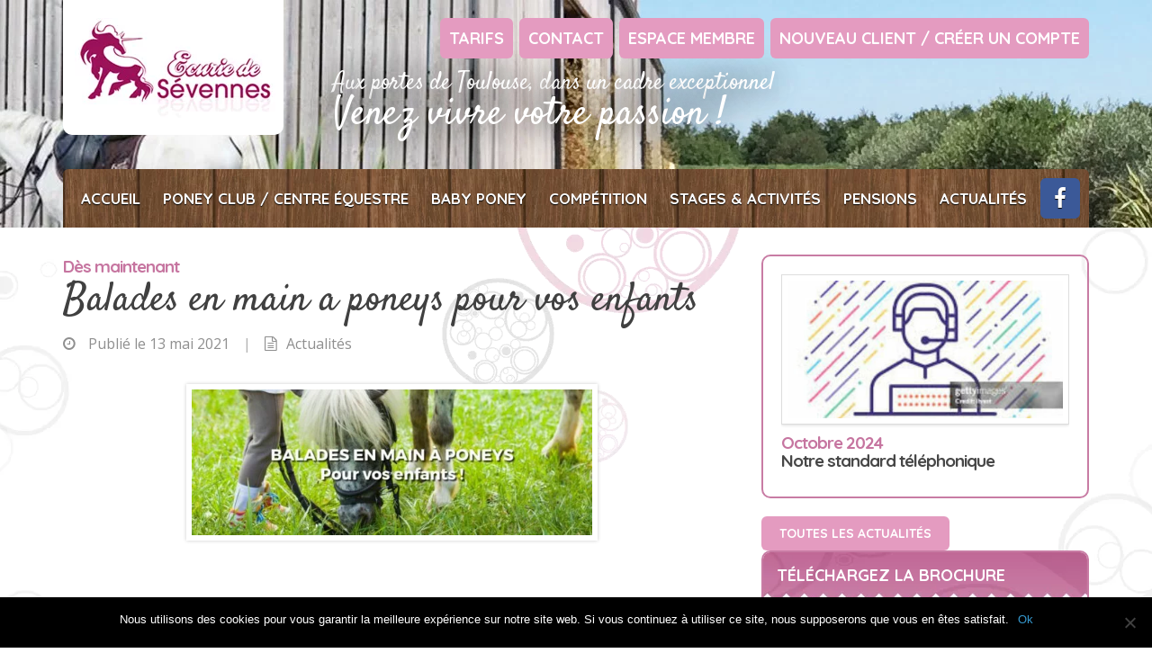

--- FILE ---
content_type: text/html; charset=UTF-8
request_url: https://www.poney-club-de-sevennes.fr/balades-en-main-a-poneys-pour-vos-enfants/
body_size: 12079
content:
<!DOCTYPE html>

<!--[if lt IE 7]><html lang="fr-FR" class="lt-ie9 lt-ie8 lt-ie7"> <![endif]-->
<!--[if (IE 7)&!(IEMobile)]><html lang="fr-FR" class="lt-ie9 lt-ie8"><![endif]-->
<!--[if (IE 8)&!(IEMobile)]><html lang="fr-FR" class="lt-ie9"><![endif]-->
<!--[if (IE 9)&!(IEMobile)]><html lang="fr-FR" class="lt-ie10"><![endif]-->
<!--[if gt IE 9]><!--> <html lang="fr-FR"><!--<![endif]-->

<head>
	<meta charset="UTF-8">
	<meta name="viewport" content="width=device-width, initial-scale=1">
	<title>Balades en main a poneys pour vos enfants - Ecurie de Sevennes</title>
	<link rel="profile" href="https://gmpg.org/xfn/11">
	<link rel="pingback" href="https://www.poney-club-de-sevennes.fr/xmlrpc.php">
    <script type="text/javascript">
        var templateUrl = 'https://www.poney-club-de-sevennes.fr/wp-content/themes/altitude-base-theme';
    </script>


    <!-- favicon -->
    <link rel="apple-touch-icon" sizes="57x57" href="https://www.poney-club-de-sevennes.fr/wp-content/themes/altitude-base-theme/images/favicon/apple-touch-icon-57x57.png">
    <link rel="apple-touch-icon" sizes="60x60" href="https://www.poney-club-de-sevennes.fr/wp-content/themes/altitude-base-theme/images/favicon/apple-touch-icon-60x60.png">
    <link rel="apple-touch-icon" sizes="72x72" href="https://www.poney-club-de-sevennes.fr/wp-content/themes/altitude-base-theme/images/favicon/apple-touch-icon-72x72.png">
    <link rel="apple-touch-icon" sizes="76x76" href="https://www.poney-club-de-sevennes.fr/wp-content/themes/altitude-base-theme/images/favicon/apple-touch-icon-76x76.png">
    <link rel="icon" type="image/png" href="https://www.poney-club-de-sevennes.fr/wp-content/themes/altitude-base-theme/images/favicon/favicon-32x32.png" sizes="32x32">
    <link rel="icon" type="image/png" href="https://www.poney-club-de-sevennes.fr/wp-content/themes/altitude-base-theme/images/favicon/favicon-96x96.png" sizes="96x96">
    <link rel="icon" type="image/png" href="https://www.poney-club-de-sevennes.fr/wp-content/themes/altitude-base-theme/images/favicon/favicon-16x16.png" sizes="16x16">
    <link rel="manifest" href="https://www.poney-club-de-sevennes.fr/wp-content/themes/altitude-base-theme/images/favicon/manifest.json">
    <link rel="shortcut icon" href="https://www.poney-club-de-sevennes.fr/wp-content/themes/altitude-base-theme/images/favicon/favicon.ico">
    <!-- end favicon -->

	<!-- wordpress head functions -->
	<meta name='robots' content='index, follow, max-image-preview:large, max-snippet:-1, max-video-preview:-1' />

    <!-- Responsive META -->
    <meta name="HandheldFriendly" content="True">
    <meta name="MobileOptimized" content="320">
    <meta name="viewport" content="width=device-width, initial-scale=1.0, maximum-scale=1.0, user-scalable=no"/>
    <!-- End Responsive META -->


	<!-- This site is optimized with the Yoast SEO plugin v23.5 - https://yoast.com/wordpress/plugins/seo/ -->
	<link rel="canonical" href="https://www.poney-club-de-sevennes.fr/balades-en-main-a-poneys-pour-vos-enfants/" />
	<meta property="og:locale" content="fr_FR" />
	<meta property="og:type" content="article" />
	<meta property="og:title" content="Balades en main a poneys pour vos enfants - Ecurie de Sevennes" />
	<meta property="og:description" content="&nbsp; Ces promenades s’adressent à des enfants débutants de 2 ans a 5 ans . Elles permettent une première approche du poney en toute confiance . Les enfants restent sous la surveillance des parents. Ce sont des promenades d’une demi heure où les parents tiennent le poney à la longe, dans l’environnement du centre équestre. [&hellip;]" />
	<meta property="og:url" content="https://www.poney-club-de-sevennes.fr/balades-en-main-a-poneys-pour-vos-enfants/" />
	<meta property="og:site_name" content="Ecurie de Sevennes" />
	<meta property="article:author" content="https://www.facebook.com/Poney-Club-de-Sévennes-117511113879/" />
	<meta property="article:published_time" content="2021-05-13T15:04:35+00:00" />
	<meta property="article:modified_time" content="2024-10-09T11:47:26+00:00" />
	<meta property="og:image" content="https://www.poney-club-de-sevennes.fr/wp-content/uploads/2021/05/sliderlafenierewp20178-withtitle.jpg" />
	<meta property="og:image:width" content="1140" />
	<meta property="og:image:height" content="416" />
	<meta property="og:image:type" content="image/jpeg" />
	<meta name="author" content="ecurie.de.sevennes@live.fr" />
	<meta name="twitter:label1" content="Écrit par" />
	<meta name="twitter:data1" content="ecurie.de.sevennes@live.fr" />
	<meta name="twitter:label2" content="Durée de lecture estimée" />
	<meta name="twitter:data2" content="2 minutes" />
	<script type="application/ld+json" class="yoast-schema-graph">{"@context":"https://schema.org","@graph":[{"@type":"WebPage","@id":"https://www.poney-club-de-sevennes.fr/balades-en-main-a-poneys-pour-vos-enfants/","url":"https://www.poney-club-de-sevennes.fr/balades-en-main-a-poneys-pour-vos-enfants/","name":"Balades en main a poneys pour vos enfants - Ecurie de Sevennes","isPartOf":{"@id":"https://www.poney-club-de-sevennes.fr/#website"},"primaryImageOfPage":{"@id":"https://www.poney-club-de-sevennes.fr/balades-en-main-a-poneys-pour-vos-enfants/#primaryimage"},"image":{"@id":"https://www.poney-club-de-sevennes.fr/balades-en-main-a-poneys-pour-vos-enfants/#primaryimage"},"thumbnailUrl":"https://www.poney-club-de-sevennes.fr/wp-content/uploads/2021/05/sliderlafenierewp20178-withtitle.jpg","datePublished":"2021-05-13T15:04:35+00:00","dateModified":"2024-10-09T11:47:26+00:00","author":{"@id":"https://www.poney-club-de-sevennes.fr/#/schema/person/5e4e1f6891dac932c1ab5e354eaa3146"},"breadcrumb":{"@id":"https://www.poney-club-de-sevennes.fr/balades-en-main-a-poneys-pour-vos-enfants/#breadcrumb"},"inLanguage":"fr-FR","potentialAction":[{"@type":"ReadAction","target":["https://www.poney-club-de-sevennes.fr/balades-en-main-a-poneys-pour-vos-enfants/"]}]},{"@type":"ImageObject","inLanguage":"fr-FR","@id":"https://www.poney-club-de-sevennes.fr/balades-en-main-a-poneys-pour-vos-enfants/#primaryimage","url":"https://www.poney-club-de-sevennes.fr/wp-content/uploads/2021/05/sliderlafenierewp20178-withtitle.jpg","contentUrl":"https://www.poney-club-de-sevennes.fr/wp-content/uploads/2021/05/sliderlafenierewp20178-withtitle.jpg","width":1140,"height":416},{"@type":"BreadcrumbList","@id":"https://www.poney-club-de-sevennes.fr/balades-en-main-a-poneys-pour-vos-enfants/#breadcrumb","itemListElement":[{"@type":"ListItem","position":1,"name":"Accueil","item":"https://www.poney-club-de-sevennes.fr/"},{"@type":"ListItem","position":2,"name":"Balades en main a poneys pour vos enfants"}]},{"@type":"WebSite","@id":"https://www.poney-club-de-sevennes.fr/#website","url":"https://www.poney-club-de-sevennes.fr/","name":"Ecurie de Sevennes","description":"Ecuries - Poney Club - Centre équestre - Baby poney","potentialAction":[{"@type":"SearchAction","target":{"@type":"EntryPoint","urlTemplate":"https://www.poney-club-de-sevennes.fr/?s={search_term_string}"},"query-input":{"@type":"PropertyValueSpecification","valueRequired":true,"valueName":"search_term_string"}}],"inLanguage":"fr-FR"},{"@type":"Person","@id":"https://www.poney-club-de-sevennes.fr/#/schema/person/5e4e1f6891dac932c1ab5e354eaa3146","name":"ecurie.de.sevennes@live.fr","image":{"@type":"ImageObject","inLanguage":"fr-FR","@id":"https://www.poney-club-de-sevennes.fr/#/schema/person/image/","url":"https://secure.gravatar.com/avatar/8c6f49e97225a8b8449d4be9372b0062?s=96&d=mm&r=g","contentUrl":"https://secure.gravatar.com/avatar/8c6f49e97225a8b8449d4be9372b0062?s=96&d=mm&r=g","caption":"ecurie.de.sevennes@live.fr"},"sameAs":["https://www.facebook.com/Poney-Club-de-Sévennes-117511113879/"],"url":"https://www.poney-club-de-sevennes.fr/author/ecurie-de-sevenneslive-fr/"}]}</script>
	<!-- / Yoast SEO plugin. -->


<link rel='dns-prefetch' href='//code.jquery.com' />
<link rel='dns-prefetch' href='//fonts.googleapis.com' />
<link rel="alternate" type="application/rss+xml" title="Ecurie de Sevennes &raquo; Flux" href="https://www.poney-club-de-sevennes.fr/feed/" />
<link rel="alternate" type="application/rss+xml" title="Ecurie de Sevennes &raquo; Flux des commentaires" href="https://www.poney-club-de-sevennes.fr/comments/feed/" />
<style id='classic-theme-styles-inline-css' type='text/css'>
/*! This file is auto-generated */
.wp-block-button__link{color:#fff;background-color:#32373c;border-radius:9999px;box-shadow:none;text-decoration:none;padding:calc(.667em + 2px) calc(1.333em + 2px);font-size:1.125em}.wp-block-file__button{background:#32373c;color:#fff;text-decoration:none}
</style>
<style id='global-styles-inline-css' type='text/css'>
:root{--wp--preset--aspect-ratio--square: 1;--wp--preset--aspect-ratio--4-3: 4/3;--wp--preset--aspect-ratio--3-4: 3/4;--wp--preset--aspect-ratio--3-2: 3/2;--wp--preset--aspect-ratio--2-3: 2/3;--wp--preset--aspect-ratio--16-9: 16/9;--wp--preset--aspect-ratio--9-16: 9/16;--wp--preset--color--black: #000000;--wp--preset--color--cyan-bluish-gray: #abb8c3;--wp--preset--color--white: #ffffff;--wp--preset--color--pale-pink: #f78da7;--wp--preset--color--vivid-red: #cf2e2e;--wp--preset--color--luminous-vivid-orange: #ff6900;--wp--preset--color--luminous-vivid-amber: #fcb900;--wp--preset--color--light-green-cyan: #7bdcb5;--wp--preset--color--vivid-green-cyan: #00d084;--wp--preset--color--pale-cyan-blue: #8ed1fc;--wp--preset--color--vivid-cyan-blue: #0693e3;--wp--preset--color--vivid-purple: #9b51e0;--wp--preset--gradient--vivid-cyan-blue-to-vivid-purple: linear-gradient(135deg,rgba(6,147,227,1) 0%,rgb(155,81,224) 100%);--wp--preset--gradient--light-green-cyan-to-vivid-green-cyan: linear-gradient(135deg,rgb(122,220,180) 0%,rgb(0,208,130) 100%);--wp--preset--gradient--luminous-vivid-amber-to-luminous-vivid-orange: linear-gradient(135deg,rgba(252,185,0,1) 0%,rgba(255,105,0,1) 100%);--wp--preset--gradient--luminous-vivid-orange-to-vivid-red: linear-gradient(135deg,rgba(255,105,0,1) 0%,rgb(207,46,46) 100%);--wp--preset--gradient--very-light-gray-to-cyan-bluish-gray: linear-gradient(135deg,rgb(238,238,238) 0%,rgb(169,184,195) 100%);--wp--preset--gradient--cool-to-warm-spectrum: linear-gradient(135deg,rgb(74,234,220) 0%,rgb(151,120,209) 20%,rgb(207,42,186) 40%,rgb(238,44,130) 60%,rgb(251,105,98) 80%,rgb(254,248,76) 100%);--wp--preset--gradient--blush-light-purple: linear-gradient(135deg,rgb(255,206,236) 0%,rgb(152,150,240) 100%);--wp--preset--gradient--blush-bordeaux: linear-gradient(135deg,rgb(254,205,165) 0%,rgb(254,45,45) 50%,rgb(107,0,62) 100%);--wp--preset--gradient--luminous-dusk: linear-gradient(135deg,rgb(255,203,112) 0%,rgb(199,81,192) 50%,rgb(65,88,208) 100%);--wp--preset--gradient--pale-ocean: linear-gradient(135deg,rgb(255,245,203) 0%,rgb(182,227,212) 50%,rgb(51,167,181) 100%);--wp--preset--gradient--electric-grass: linear-gradient(135deg,rgb(202,248,128) 0%,rgb(113,206,126) 100%);--wp--preset--gradient--midnight: linear-gradient(135deg,rgb(2,3,129) 0%,rgb(40,116,252) 100%);--wp--preset--font-size--small: 13px;--wp--preset--font-size--medium: 20px;--wp--preset--font-size--large: 36px;--wp--preset--font-size--x-large: 42px;--wp--preset--spacing--20: 0.44rem;--wp--preset--spacing--30: 0.67rem;--wp--preset--spacing--40: 1rem;--wp--preset--spacing--50: 1.5rem;--wp--preset--spacing--60: 2.25rem;--wp--preset--spacing--70: 3.38rem;--wp--preset--spacing--80: 5.06rem;--wp--preset--shadow--natural: 6px 6px 9px rgba(0, 0, 0, 0.2);--wp--preset--shadow--deep: 12px 12px 50px rgba(0, 0, 0, 0.4);--wp--preset--shadow--sharp: 6px 6px 0px rgba(0, 0, 0, 0.2);--wp--preset--shadow--outlined: 6px 6px 0px -3px rgba(255, 255, 255, 1), 6px 6px rgba(0, 0, 0, 1);--wp--preset--shadow--crisp: 6px 6px 0px rgba(0, 0, 0, 1);}:where(.is-layout-flex){gap: 0.5em;}:where(.is-layout-grid){gap: 0.5em;}body .is-layout-flex{display: flex;}.is-layout-flex{flex-wrap: wrap;align-items: center;}.is-layout-flex > :is(*, div){margin: 0;}body .is-layout-grid{display: grid;}.is-layout-grid > :is(*, div){margin: 0;}:where(.wp-block-columns.is-layout-flex){gap: 2em;}:where(.wp-block-columns.is-layout-grid){gap: 2em;}:where(.wp-block-post-template.is-layout-flex){gap: 1.25em;}:where(.wp-block-post-template.is-layout-grid){gap: 1.25em;}.has-black-color{color: var(--wp--preset--color--black) !important;}.has-cyan-bluish-gray-color{color: var(--wp--preset--color--cyan-bluish-gray) !important;}.has-white-color{color: var(--wp--preset--color--white) !important;}.has-pale-pink-color{color: var(--wp--preset--color--pale-pink) !important;}.has-vivid-red-color{color: var(--wp--preset--color--vivid-red) !important;}.has-luminous-vivid-orange-color{color: var(--wp--preset--color--luminous-vivid-orange) !important;}.has-luminous-vivid-amber-color{color: var(--wp--preset--color--luminous-vivid-amber) !important;}.has-light-green-cyan-color{color: var(--wp--preset--color--light-green-cyan) !important;}.has-vivid-green-cyan-color{color: var(--wp--preset--color--vivid-green-cyan) !important;}.has-pale-cyan-blue-color{color: var(--wp--preset--color--pale-cyan-blue) !important;}.has-vivid-cyan-blue-color{color: var(--wp--preset--color--vivid-cyan-blue) !important;}.has-vivid-purple-color{color: var(--wp--preset--color--vivid-purple) !important;}.has-black-background-color{background-color: var(--wp--preset--color--black) !important;}.has-cyan-bluish-gray-background-color{background-color: var(--wp--preset--color--cyan-bluish-gray) !important;}.has-white-background-color{background-color: var(--wp--preset--color--white) !important;}.has-pale-pink-background-color{background-color: var(--wp--preset--color--pale-pink) !important;}.has-vivid-red-background-color{background-color: var(--wp--preset--color--vivid-red) !important;}.has-luminous-vivid-orange-background-color{background-color: var(--wp--preset--color--luminous-vivid-orange) !important;}.has-luminous-vivid-amber-background-color{background-color: var(--wp--preset--color--luminous-vivid-amber) !important;}.has-light-green-cyan-background-color{background-color: var(--wp--preset--color--light-green-cyan) !important;}.has-vivid-green-cyan-background-color{background-color: var(--wp--preset--color--vivid-green-cyan) !important;}.has-pale-cyan-blue-background-color{background-color: var(--wp--preset--color--pale-cyan-blue) !important;}.has-vivid-cyan-blue-background-color{background-color: var(--wp--preset--color--vivid-cyan-blue) !important;}.has-vivid-purple-background-color{background-color: var(--wp--preset--color--vivid-purple) !important;}.has-black-border-color{border-color: var(--wp--preset--color--black) !important;}.has-cyan-bluish-gray-border-color{border-color: var(--wp--preset--color--cyan-bluish-gray) !important;}.has-white-border-color{border-color: var(--wp--preset--color--white) !important;}.has-pale-pink-border-color{border-color: var(--wp--preset--color--pale-pink) !important;}.has-vivid-red-border-color{border-color: var(--wp--preset--color--vivid-red) !important;}.has-luminous-vivid-orange-border-color{border-color: var(--wp--preset--color--luminous-vivid-orange) !important;}.has-luminous-vivid-amber-border-color{border-color: var(--wp--preset--color--luminous-vivid-amber) !important;}.has-light-green-cyan-border-color{border-color: var(--wp--preset--color--light-green-cyan) !important;}.has-vivid-green-cyan-border-color{border-color: var(--wp--preset--color--vivid-green-cyan) !important;}.has-pale-cyan-blue-border-color{border-color: var(--wp--preset--color--pale-cyan-blue) !important;}.has-vivid-cyan-blue-border-color{border-color: var(--wp--preset--color--vivid-cyan-blue) !important;}.has-vivid-purple-border-color{border-color: var(--wp--preset--color--vivid-purple) !important;}.has-vivid-cyan-blue-to-vivid-purple-gradient-background{background: var(--wp--preset--gradient--vivid-cyan-blue-to-vivid-purple) !important;}.has-light-green-cyan-to-vivid-green-cyan-gradient-background{background: var(--wp--preset--gradient--light-green-cyan-to-vivid-green-cyan) !important;}.has-luminous-vivid-amber-to-luminous-vivid-orange-gradient-background{background: var(--wp--preset--gradient--luminous-vivid-amber-to-luminous-vivid-orange) !important;}.has-luminous-vivid-orange-to-vivid-red-gradient-background{background: var(--wp--preset--gradient--luminous-vivid-orange-to-vivid-red) !important;}.has-very-light-gray-to-cyan-bluish-gray-gradient-background{background: var(--wp--preset--gradient--very-light-gray-to-cyan-bluish-gray) !important;}.has-cool-to-warm-spectrum-gradient-background{background: var(--wp--preset--gradient--cool-to-warm-spectrum) !important;}.has-blush-light-purple-gradient-background{background: var(--wp--preset--gradient--blush-light-purple) !important;}.has-blush-bordeaux-gradient-background{background: var(--wp--preset--gradient--blush-bordeaux) !important;}.has-luminous-dusk-gradient-background{background: var(--wp--preset--gradient--luminous-dusk) !important;}.has-pale-ocean-gradient-background{background: var(--wp--preset--gradient--pale-ocean) !important;}.has-electric-grass-gradient-background{background: var(--wp--preset--gradient--electric-grass) !important;}.has-midnight-gradient-background{background: var(--wp--preset--gradient--midnight) !important;}.has-small-font-size{font-size: var(--wp--preset--font-size--small) !important;}.has-medium-font-size{font-size: var(--wp--preset--font-size--medium) !important;}.has-large-font-size{font-size: var(--wp--preset--font-size--large) !important;}.has-x-large-font-size{font-size: var(--wp--preset--font-size--x-large) !important;}
:where(.wp-block-post-template.is-layout-flex){gap: 1.25em;}:where(.wp-block-post-template.is-layout-grid){gap: 1.25em;}
:where(.wp-block-columns.is-layout-flex){gap: 2em;}:where(.wp-block-columns.is-layout-grid){gap: 2em;}
:root :where(.wp-block-pullquote){font-size: 1.5em;line-height: 1.6;}
</style>
<link rel='stylesheet' id='wpo_min-header-0-css' href='https://www.poney-club-de-sevennes.fr/wp-content/cache/wpo-minify/1727935020/assets/wpo-minify-header-d5da620c.min.css' type='text/css' media='all' />
<link rel='stylesheet' id='wpo_min-header-1-css' href='https://www.poney-club-de-sevennes.fr/wp-content/cache/wpo-minify/1727935020/assets/wpo-minify-header-54160cd6.min.css' type='text/css' media='print' />
<link rel='stylesheet' id='wpo_min-header-2-css' href='https://www.poney-club-de-sevennes.fr/wp-content/cache/wpo-minify/1727935020/assets/wpo-minify-header-b20a3a01.min.css' type='text/css' media='all' />
<script type="text/javascript" src="https://www.poney-club-de-sevennes.fr/wp-content/cache/wpo-minify/1727935020/assets/wpo-minify-header-c8b63fc8.min.js" id="wpo_min-header-1-js"></script>
<script type="text/javascript" src="https://www.poney-club-de-sevennes.fr/wp-content/cache/wpo-minify/1727935020/assets/wpo-minify-header-a0ed098d.min.js" id="wpo_min-header-2-js"></script>
<link rel="https://api.w.org/" href="https://www.poney-club-de-sevennes.fr/wp-json/" /><link rel="alternate" title="JSON" type="application/json" href="https://www.poney-club-de-sevennes.fr/wp-json/wp/v2/posts/6811" /><link rel="EditURI" type="application/rsd+xml" title="RSD" href="https://www.poney-club-de-sevennes.fr/xmlrpc.php?rsd" />
<link rel='shortlink' href='https://www.poney-club-de-sevennes.fr/?p=6811' />
<link rel="alternate" title="oEmbed (JSON)" type="application/json+oembed" href="https://www.poney-club-de-sevennes.fr/wp-json/oembed/1.0/embed?url=https%3A%2F%2Fwww.poney-club-de-sevennes.fr%2Fbalades-en-main-a-poneys-pour-vos-enfants%2F" />
<link rel="alternate" title="oEmbed (XML)" type="text/xml+oembed" href="https://www.poney-club-de-sevennes.fr/wp-json/oembed/1.0/embed?url=https%3A%2F%2Fwww.poney-club-de-sevennes.fr%2Fbalades-en-main-a-poneys-pour-vos-enfants%2F&#038;format=xml" />
        <script type="text/javascript">
            var varmoniteurs = {"moniteur_ajax_url":"https:\/\/www.poney-club-de-sevennes.fr\/wp-content\/plugins\/altitude-moniteurs"}        </script>	<!-- end of wordpress head -->
    <!--[if lt IE 9]>
    <script src="//cdnjs.cloudflare.com/ajax/libs/html5shiv/3.6.2/html5shiv.js"></script>
    <script src="//s3.amazonaws.com/nwapi/nwmatcher/nwmatcher-1.2.5-min.js"></script>
    <script src="//html5base.googlecode.com/svn-history/r38/trunk/js/selectivizr-1.0.3b.js"></script>
    <script src="//cdnjs.cloudflare.com/ajax/libs/respond.js/1.1.0/respond.min.js"></script>
    <![endif]-->

    <!-- GA -->
    <script>
        (function(i,s,o,g,r,a,m){i['GoogleAnalyticsObject']=r;i[r]=i[r]||function(){
            (i[r].q=i[r].q||[]).push(arguments)},i[r].l=1*new Date();a=s.createElement(o),
            m=s.getElementsByTagName(o)[0];a.async=1;a.src=g;m.parentNode.insertBefore(a,m)
        })(window,document,'script','//www.google-analytics.com/analytics.js','ga');

        ga('create', 'UA-62837103-1', 'auto');
        ga('send', 'pageview');

    </script>
    <!-- end GA -->

</head>
<body data-rsssl=1 class="post-template-default single single-post postid-6811 single-format-standard cookies-not-set responsive_active">
<div id="bg-page">
<div id="page" class="hfeed site">
	<a class="skip-link screen-reader-text" href="#content">Passer au contenu</a>

    <div class="container clearfix">
        <header id="masthead" class="site-header" role="banner">

            <div class="site-branding">
                                <p class="site-title"><a href="https://www.poney-club-de-sevennes.fr/" rel="home">Ecurie de Sevennes</a></p>
                            </div>

             <p id="header-baseline">Aux portes de Toulouse, dans un cadre exceptionnel<br/>
                <span>Venez vivre votre passion !</span></p>
            <div id="raccourcis">
                <ul>
                                        <!--<li class='review' id="toggleviewport"><a href="#" class="rs-link" data-link-desktop="[Site version bureau]" data-link-responsive="[Site version mobile]"></a></li>-->
                    <li><a href="https://www.poney-club-de-sevennes.fr/nos-tarifs/">Tarifs</a></li>
                    <li><a href="https://www.poney-club-de-sevennes.fr/contact/">Contact</a></li>
                    <li><a href="https://cloud6.kavalog.fr/SEVENNES/" target="_blank">Espace Membre</a></li>
                    <li><a href="https://cloud6.kavalog.fr/SEVENNES?demande=creationCompte" target="_blank">Nouveau client / Créer un compte</a></li>

                </ul>
            </div>

        </header><!-- #masthead -->
    </div>

    <div class="container clearfix">
        <nav id="site-navigation" class="main-navigation" role="navigation">
            <div id="header-responsive-menu"><span id="header-responsive-menu-close"><i class="fa fa-times"></i></span></div>
            <ul>
                <li class='page_item page-item-4435 page_item_has_children'><a href='https://www.poney-club-de-sevennes.fr/'>Accueil</a></li><li class='page_item page-item-4437 page_item_has_children'><a href='https://www.poney-club-de-sevennes.fr/poney-club-centre-equestre/'>Poney club / Centre équestre</a></li><li class='page_item page-item-4436 page_item_has_children'><a href='https://www.poney-club-de-sevennes.fr/baby-poney/'>Baby poney</a></li><li class='page_item page-item-4438 page_item_has_children'><a href='https://www.poney-club-de-sevennes.fr/team-competition/'>Compétition</a></li><li class='page_item page-item-4439 page_item_has_children'><a href='https://www.poney-club-de-sevennes.fr/stages-vacances/'>Stages &#038; Activités</a><ul class='children'><li class='page_item page-item-4440'><a href='https://www.poney-club-de-sevennes.fr/stages-vacances/tarifs-des-stages/'>Tarifs des Stages</a><li></ul><ul class='children'><li class='page_item page-item-4452'><a href='https://www.poney-club-de-sevennes.fr/stages-vacances/stages-western/'>Stages Western</a><li></ul></li><li class='page_item page-item-4441 page_item_has_children'><a href='https://www.poney-club-de-sevennes.fr/pension/'>Pensions</a><ul class='children'><li class='page_item page-item-4442'><a href='https://www.poney-club-de-sevennes.fr/pension/tarifs-de-pensions/'>Tarifs des pensions</a><li></ul></li><li class='page_item page-item-4444 page_item_has_children'><a href='https://www.poney-club-de-sevennes.fr/actualites/'>Actualités</a></li><li id="social-facebook"><a target="_blank" href="https://www.facebook.com/pages/poney-club-de-sevennes/117511113879"><i class="fa fa-facebook"></i> <span>Facebook</span></a>            </ul>
        </nav><!-- #site-navigation -->
        <button id='toggle-nav' title="open/close navigation"><i class="fa fa-bars"></i></button>
    </div>

	<div id="content" class="site-content" data-stellar-background-ratio="0.5" >
    <div class="container clearfix">
        <div class="row">
            <div id="primary" class="content-area  span8 clearfix">
                <main id="main" class="site-main" role="main">

                
                    
<article id="post-6811" class="post-6811 post type-post status-publish format-standard has-post-thumbnail hentry category-actualites">
	<header class="entry-header">
		<span>Dès maintenant </span><h1 class="entry-title">Balades en main a poneys pour vos enfants</h1>
        <ul class="meta-infos clearfix">
	<li class="meta-date"><i class="fa fa-clock-o"></i> Publié le 13 mai 2021</li>
	<li class="separateur">|</li>
	<li class="meta-categorie"><i class="fa fa-file-text-o"></i><a href="https://www.poney-club-de-sevennes.fr/categories/actualites/" rel="category tag">Actualités</a></li>
    </ul>	</header><!-- .entry-header -->

	<div class="entry-content">
		<p><a class="fancybox" href="https://www.poney-club-de-sevennes.fr/wp-content/uploads/2021/05/sliderlafenierewp20178-withtitle.jpg"><img fetchpriority="high" decoding="async" class="wp-image-6806 aligncenter" src="https://www.poney-club-de-sevennes.fr/wp-content/uploads/2021/05/sliderlafenierewp20178-withtitle-300x109.jpg" alt="" width="457" height="166" srcset="https://www.poney-club-de-sevennes.fr/wp-content/uploads/2021/05/sliderlafenierewp20178-withtitle-300x109.jpg 300w, https://www.poney-club-de-sevennes.fr/wp-content/uploads/2021/05/sliderlafenierewp20178-withtitle-1024x374.jpg 1024w, https://www.poney-club-de-sevennes.fr/wp-content/uploads/2021/05/sliderlafenierewp20178-withtitle-768x280.jpg 768w, https://www.poney-club-de-sevennes.fr/wp-content/uploads/2021/05/sliderlafenierewp20178-withtitle-600x219.jpg 600w, https://www.poney-club-de-sevennes.fr/wp-content/uploads/2021/05/sliderlafenierewp20178-withtitle.jpg 1140w" sizes="(max-width: 457px) 100vw, 457px" /></a></p>
<p>&nbsp;</p>
<p><span style="color: #000000;"><strong>Ces promenades s’adressent à des enfants débutants de 2 ans a 5 ans . Elles permettent une première approche du poney en toute confiance . Les enfants restent sous la surveillance des parents.</strong></span></p>
<p><span style="color: #000000;"><strong>Ce sont des promenades d’une demi heure où les parents tiennent le poney à la longe, dans l’environnement du centre équestre.</strong></span></p>
<p><span style="color: #000000;"><strong>Les poneys sont utilisés pour l’activité du club sont dociles et très gentils. La balade se fait dans le centre équestre, cette promenade est très agréable en famille.</strong></span></p>
<h1 style="text-align: center;"><span style="color: #000000;"><strong>Tarif 10€</strong></span></h1>
<h2>Contactez nous au 05 61 111 916 puis faites le choix 3</h2>
<h3><a target="_self" id='https://www.poney-club-de-sevennes.fr/contact/' class="bouton_link bouton_link_shortcode gris" href="https://www.poney-club-de-sevennes.fr/contact/"> Demande de réservation de ballade en main </a></h3>
<p>Contactez nous également par téléphone au 0645451058</p>
<p><a class="fancybox" href="https://www.poney-club-de-sevennes.fr/wp-content/uploads/2021/05/images.jpeg"><img decoding="async" class="wp-image-6807 alignleft" src="https://www.poney-club-de-sevennes.fr/wp-content/uploads/2021/05/images-300x143.jpeg" alt="" width="430" height="205" srcset="https://www.poney-club-de-sevennes.fr/wp-content/uploads/2021/05/images-300x143.jpeg 300w, https://www.poney-club-de-sevennes.fr/wp-content/uploads/2021/05/images.jpeg 325w" sizes="(max-width: 430px) 100vw, 430px" /></a></p>
<h2></h2>
<h2><span style="color: #000000;"><strong>Nous assurons le prêt de la bombe et des conseils au départ de l’activité.</strong></span></h2>
			</div><!-- .entry-content -->

	<footer class="entry-footer">
        <div class='post-tags clearfix'>
                    </div>
        		
		<p class='post-social-title'>Partager cet article</p>
		
		<div class="bouton_link_social_content">
			<ul>
				<li class="bouton_link_social_facebook"><a class="popup" title="Facebook" href="http://www.facebook.com/sharer.php?u=https%3A%2F%2Fwww.poney-club-de-sevennes.fr%2Fbalades-en-main-a-poneys-pour-vos-enfants%2F"><span><i class="fa fa-facebook"></i></span></a></li>
				<li class="bouton_link_social_twitter"><a class="popup" title="Twitter" href="http://twitter.com/share?url=https%3A%2F%2Fwww.poney-club-de-sevennes.fr%2Fbalades-en-main-a-poneys-pour-vos-enfants%2F&amp;text=Balades+en+main+a+poneys+pour+vos+enfants"><span><i class="fa fa-twitter"></i></span></a></li>
				<li class="bouton_link_social_google"><a class="popup" title="Google+" href="https://plus.google.com/share?url=https%3A%2F%2Fwww.poney-club-de-sevennes.fr%2Fbalades-en-main-a-poneys-pour-vos-enfants%2F"><i class="fa fa-google-plus"></i></a></li>		
				<li class="bouton_link_social_pinterest"><a class="popup" title="Pinterest" href="http://pinterest.com/pin/create/button/?url=https%3A%2F%2Fwww.poney-club-de-sevennes.fr%2Fbalades-en-main-a-poneys-pour-vos-enfants%2F"><i class="fa fa-pinterest"></i></a></li>
				<li class="bouton_link_social_linkedin"><a class="popup" title="Linkedin" href="https://www.linkedin.com/shareArticle?mini=true&url=https%3A%2F%2Fwww.poney-club-de-sevennes.fr%2Fbalades-en-main-a-poneys-pour-vos-enfants%2F&title=Balades+en+main+a+poneys+pour+vos+enfants"><i class="fa fa-linkedin"></i></a></li>
				<li class="bouton_link_social_email"><a title="Email" href="mailto:?subject=Balades en main a poneys pour vos enfants&body=https%3A%2F%2Fwww.poney-club-de-sevennes.fr%2Fbalades-en-main-a-poneys-pour-vos-enfants%2F"><i class="fa fa-envelope"></i></a></li>
			</ul>
		</div>
		
		<div class="sociablelinks clearfix">
			<ul>
				<li class="sociablelinks_fb">
					<!-- Facebook -->
					<div id="fb-root"></div>
					<script>(function(d, s, id) {
					  var js, fjs = d.getElementsByTagName(s)[0];
					  if (d.getElementById(id)) return;
					  js = d.createElement(s); js.id = id;
					  js.src = "//connect.facebook.net/fr_FR/all.js#xfbml=1";
					  fjs.parentNode.insertBefore(js, fjs);
					}(document, 'script', 'facebook-jssdk'));</script>
					<div class="fb-like" data-href="https://www.poney-club-de-sevennes.fr/balades-en-main-a-poneys-pour-vos-enfants/" data-send="true" data-layout="button_count" data-width="127" data-show-faces="false"></div>
				</li>				
				<li class="sociablelinks_tweeter">
					<!-- Tweeter -->
					<a href="https://twitter.com/share" class="twitter-share-button" data-url="https://www.poney-club-de-sevennes.fr/balades-en-main-a-poneys-pour-vos-enfants/" data-lang="fr">Tweeter</a>
					<script>!function(d,s,id){var js,fjs=d.getElementsByTagName(s)[0];if(!d.getElementById(id)){js=d.createElement(s);js.id=id;js.src="//platform.twitter.com/widgets.js";fjs.parentNode.insertBefore(js,fjs);}}(document,"script","twitter-wjs");</script>
				</li>
				<li class="sociablelinks_google">
					<!-- Google + -->
					<g:plusone></g:plusone>
					<script type="text/javascript">
					  window.___gcfg = {lang: 'fr'};

					  (function() {
						var po = document.createElement('script'); po.type = 'text/javascript'; po.async = true;
						po.src = 'https://apis.google.com/js/plusone.js';
						var s = document.getElementsByTagName('script')[0]; s.parentNode.insertBefore(po, s);
					  })();
					</script>
				</li>
			</ul>
		</div>


    </footer><!-- .entry-footer -->
</article><!-- #post-## -->


                    
                
                </main><!-- #main -->
            </div><!-- #primary -->

        
<div id="secondary" class="span4 clearfix widget-area" role="complementary">
	<aside id="actus-widget-2" class="widget actus">		
		<ul class="widget-liste-articles rslides" id="widget-liste-articles-id-1">
								<li class="widget-liste-articles-item">
					<div class="widget-liste-articles-item-container">
					
						<a href='https://www.poney-club-de-sevennes.fr/11-novembre/' title='BLACK FRIDAY sur nos activités de Noël !' class='widget-liste-articles-photo'>  <img alt="BLACK FRIDAY sur nos activités de Noël !" src="https://www.poney-club-de-sevennes.fr/wp-content/uploads/2025/11/NEW-FORMAT-POST-INSTA-1-400x200.jpg" height="200"/> </a>
										
					<div class='text_actus'>
					

                    <h3 class="widget-liste-articles-titre">
					<a href='https://www.poney-club-de-sevennes.fr/11-novembre/'>
                        BLACK FRIDAY sur nos activités de Noël !                    </a>
					</h3>
										
										
															</div>
                    </div>
				</li>
								<li class="widget-liste-articles-item">
					<div class="widget-liste-articles-item-container">
					
						<a href='https://www.poney-club-de-sevennes.fr/nouveau-numero-de-telephone/' title='Notre standard téléphonique' class='widget-liste-articles-photo'>  <img alt="Notre standard téléphonique" src="https://www.poney-club-de-sevennes.fr/wp-content/uploads/2024/10/Unknown-400x200.jpeg" height="200"/> </a>
										
					<div class='text_actus'>
					

                    <h3 class="widget-liste-articles-titre">
					<a href='https://www.poney-club-de-sevennes.fr/nouveau-numero-de-telephone/'>
                        <span>Octobre 2024</span>Notre standard téléphonique                    </a>
					</h3>
										
										
															</div>
                    </div>
				</li>
								<li class="widget-liste-articles-item">
					<div class="widget-liste-articles-item-container">
					
						<a href='https://www.poney-club-de-sevennes.fr/inscriptions-saison-2023-2024/' title='Inscriptions saison 2025/2026' class='widget-liste-articles-photo'>  <img alt="Inscriptions saison 2025/2026" src="https://www.poney-club-de-sevennes.fr/wp-content/uploads/2021/05/CE537AF7-3365-49C9-BBB5-62B98E324E69-400x200.jpeg" height="200"/> </a>
										
					<div class='text_actus'>
					

                    <h3 class="widget-liste-articles-titre">
					<a href='https://www.poney-club-de-sevennes.fr/inscriptions-saison-2023-2024/'>
                        <span>ouverture des inscriptions Lundi 19 Mai a 9H00</span>Inscriptions saison 2025/2026                    </a>
					</h3>
										
										
															</div>
                    </div>
				</li>
								<li class="widget-liste-articles-item">
					<div class="widget-liste-articles-item-container">
					
						<a href='https://www.poney-club-de-sevennes.fr/balades-en-main-a-poneys-pour-vos-enfants/' title='Balades en main a poneys pour vos enfants' class='widget-liste-articles-photo'>  <img alt="Balades en main a poneys pour vos enfants" src="https://www.poney-club-de-sevennes.fr/wp-content/uploads/2021/05/sliderlafenierewp20178-withtitle-400x200.jpg" height="200"/> </a>
										
					<div class='text_actus'>
					

                    <h3 class="widget-liste-articles-titre">
					<a href='https://www.poney-club-de-sevennes.fr/balades-en-main-a-poneys-pour-vos-enfants/'>
                        <span>Dès maintenant </span>Balades en main a poneys pour vos enfants                    </a>
					</h3>
										
										
															</div>
                    </div>
				</li>
								<li class="widget-liste-articles-item">
					<div class="widget-liste-articles-item-container">
					
						<a href='https://www.poney-club-de-sevennes.fr/mon-poney-prefere/' title='Mon poney préféré' class='widget-liste-articles-photo'>  <img alt="Mon poney préféré" src="https://www.poney-club-de-sevennes.fr/wp-content/uploads/2020/09/Capture-d’écran-2020-09-01-à-10.57.25-400x200.png" height="200"/> </a>
										
					<div class='text_actus'>
					

                    <h3 class="widget-liste-articles-titre">
					<a href='https://www.poney-club-de-sevennes.fr/mon-poney-prefere/'>
                        <span>Saison 2024/2025</span>Mon poney préféré                    </a>
					</h3>
										
										
															</div>
                    </div>
				</li>
								<li class="widget-liste-articles-item">
					<div class="widget-liste-articles-item-container">
					
						<a href='https://www.poney-club-de-sevennes.fr/restez-connecte-aux-sevennes/' title='Restez connecté aux Sévennes !' class='widget-liste-articles-photo'>  <img alt="Restez connecté aux Sévennes !" src="https://www.poney-club-de-sevennes.fr/wp-content/uploads/2018/03/Capture-d’écran-2018-03-08-à-20.05.39-400x200.png" height="200"/> </a>
										
					<div class='text_actus'>
					

                    <h3 class="widget-liste-articles-titre">
					<a href='https://www.poney-club-de-sevennes.fr/restez-connecte-aux-sevennes/'>
                        <span>dés maintenant</span>Restez connecté aux Sévennes !                    </a>
					</h3>
										
										
															</div>
                    </div>
				</li>
										</ul>

		
						<script type="text/javascript">
				/*
				----------------------------------------------------------
				Code additionnel pour widget liste article 
				----------------------------------------------------------
				*/ 
				jQuery(document).ready(function($){

                $("#widget-liste-articles-id-1").responsiveSlides({
                        auto: true,             // Boolean: Animate automatically, true or false
                        speed: 1000,            // Integer: Speed of the transition, in milliseconds
                        timeout: 4000,          // Integer: Time between slide transitions, in milliseconds
                        pager: false,           // Boolean: Show pager, true or false
                        nav: true,             // Boolean: Show navigation, true or false
                        random: false,          // Boolean: Randomize the order of the slides, true or false
                        pause: false,           // Boolean: Pause on hover, true or false
                        pauseControls: true,    // Boolean: Pause when hovering controls, true or false
                        prevText: '<i class="fa fa-angle-left"></i>',   // String: Text for the "previous" button
                        nextText: '<i class="fa fa-angle-right"></i>'       // String: Text for the "next" button
                    });



								
				});
               
				</script>
				
</aside><a class="bouton_link" href="https://www.poney-club-de-sevennes.fr/categories/actualites/"><span>Toutes les actualités</span></a><aside id="text-2" class="widget widget_text"><h3 class="widget-title">téléchargez la brochure</h3>			<div class="textwidget"><p><a class="fancybox" href="https://www.poney-club-de-sevennes.fr/wp-content/uploads/2020/02/PLV-SEVENNES.pdf" target="_blank" rel="noopener"><img loading="lazy" decoding="async" class="wp-image-5962  aligncenter" src="https://www.poney-club-de-sevennes.fr/wp-content/uploads/2020/11/screen-shot-brochure-sevennes-300x208.jpg" alt="" width="222" height="154" srcset="https://www.poney-club-de-sevennes.fr/wp-content/uploads/2020/11/screen-shot-brochure-sevennes-300x208.jpg 300w, https://www.poney-club-de-sevennes.fr/wp-content/uploads/2020/11/screen-shot-brochure-sevennes-768x531.jpg 768w, https://www.poney-club-de-sevennes.fr/wp-content/uploads/2020/11/screen-shot-brochure-sevennes-1024x709.jpg 1024w, https://www.poney-club-de-sevennes.fr/wp-content/uploads/2020/11/screen-shot-brochure-sevennes-600x415.jpg 600w, https://www.poney-club-de-sevennes.fr/wp-content/uploads/2020/11/screen-shot-brochure-sevennes.jpg 1078w" sizes="(max-width: 222px) 100vw, 222px" /></a></p>
</div>
		</aside><aside id="block-3" class="widget widget_block">
<h2 class="wp-block-heading has-text-align-center">Laissez nous vous présenter notre équipe des Sévennes,  cliquez sur leurs photos pour découvrir leurs profils.</h2>
</aside><aside id="block-4" class="widget widget_block"></aside><aside id="block-2" class="widget widget_block widget_media_gallery">
<figure class="wp-block-gallery has-nested-images columns-default is-cropped wp-block-gallery-1 is-layout-flex wp-block-gallery-is-layout-flex">
<figure class="wp-block-image size-large"><a href="https://www.poney-club-de-sevennes.fr/page-cindy-llanas/"><img loading="lazy" decoding="async" width="627" height="1024" data-id="12702" src="https://www.poney-club-de-sevennes.fr/wp-content/uploads/2015/04/11-e1728322288769-627x1024.jpg" alt="Notre équipe des Sevennes" class="wp-image-12702" srcset="https://www.poney-club-de-sevennes.fr/wp-content/uploads/2015/04/11-e1728322288769-627x1024.jpg 627w, https://www.poney-club-de-sevennes.fr/wp-content/uploads/2015/04/11-e1728322288769-184x300.jpg 184w, https://www.poney-club-de-sevennes.fr/wp-content/uploads/2015/04/11-e1728322288769.jpg 640w" sizes="(max-width: 627px) 100vw, 627px" /></a><figcaption class="wp-element-caption"><strong>CINDY <br></strong></figcaption></figure>



<figure class="wp-block-image size-large"><a href="https://www.poney-club-de-sevennes.fr/decouvrez-nicolas-chabbert/"><img loading="lazy" decoding="async" width="576" height="1024" data-id="12698" src="https://www.poney-club-de-sevennes.fr/wp-content/uploads/2024/08/12-576x1024.jpg" alt="" class="wp-image-12698" srcset="https://www.poney-club-de-sevennes.fr/wp-content/uploads/2024/08/12-576x1024.jpg 576w, https://www.poney-club-de-sevennes.fr/wp-content/uploads/2024/08/12-169x300.jpg 169w, https://www.poney-club-de-sevennes.fr/wp-content/uploads/2024/08/12.jpg 641w" sizes="(max-width: 576px) 100vw, 576px" /></a><figcaption class="wp-element-caption"><strong>NICOLAS <br></strong></figcaption></figure>



<figure class="wp-block-image size-large"><a href="https://www.poney-club-de-sevennes.fr/decouvrez-marion-imelhaine/ "><img loading="lazy" decoding="async" width="576" height="1024" data-id="12700" src="https://www.poney-club-de-sevennes.fr/wp-content/uploads/2021/09/15-576x1024.jpg" alt="" class="wp-image-12700"/></a><figcaption class="wp-element-caption"><strong>MARION<br></strong></figcaption></figure>



<figure class="wp-block-image size-large"><a href="https://www.poney-club-de-sevennes.fr/decouvrez-naomie-garcia/"><img loading="lazy" decoding="async" width="576" height="1024" data-id="12701" src="https://www.poney-club-de-sevennes.fr/wp-content/uploads/2020/09/14-576x1024.jpg" alt="" class="wp-image-12701"/></a><figcaption class="wp-element-caption"><strong>NAOMIE <br></strong></figcaption></figure>



<figure class="wp-block-image size-large"><a href="https://www.poney-club-de-sevennes.fr/decouvrez-pauline-sert/"><img loading="lazy" decoding="async" width="576" height="1024" data-id="12699" src="https://www.poney-club-de-sevennes.fr/wp-content/uploads/2021/09/16-576x1024.jpg" alt="" class="wp-image-12699"/></a><figcaption class="wp-element-caption"><strong>PAULINE <br></strong></figcaption></figure>



<figure class="wp-block-image size-large"><a href="https://www.poney-club-de-sevennes.fr/decouvrez-jean-baptiste-llanas/"><img loading="lazy" decoding="async" width="576" height="1024" data-id="12709" src="https://www.poney-club-de-sevennes.fr/wp-content/uploads/2024/10/10-576x1024.jpg" alt="" class="wp-image-12709"/></a><figcaption class="wp-element-caption">J<strong>EAN-BAPTISTE <br></strong></figcaption></figure>



<figure class="wp-block-image size-large"><a href=" https://www.poney-club-de-sevennes.fr/decouvrez-ninon-albasi/"><img loading="lazy" decoding="async" width="576" height="1024" data-id="12714" src="https://www.poney-club-de-sevennes.fr/wp-content/uploads/2024/10/13-576x1024.jpg" alt="" class="wp-image-12714" srcset="https://www.poney-club-de-sevennes.fr/wp-content/uploads/2024/10/13-576x1024.jpg 576w, https://www.poney-club-de-sevennes.fr/wp-content/uploads/2024/10/13-169x300.jpg 169w, https://www.poney-club-de-sevennes.fr/wp-content/uploads/2024/10/13.jpg 641w" sizes="(max-width: 576px) 100vw, 576px" /></a><figcaption class="wp-element-caption"><strong>NINON <br></strong></figcaption></figure>



<figure class="wp-block-image size-large"><a href=" https://www.poney-club-de-sevennes.fr/palefreniers/"><img loading="lazy" decoding="async" width="576" height="1024" data-id="12706" src="https://www.poney-club-de-sevennes.fr/wp-content/uploads/2024/10/17-576x1024.jpg" alt="" class="wp-image-12706"/></a><figcaption class="wp-element-caption"><strong>PAULINE <br></strong></figcaption></figure>



<figure class="wp-block-image size-large"><a href=" https://www.poney-club-de-sevennes.fr/palefreniers/"><img loading="lazy" decoding="async" width="576" height="1024" data-id="12707" src="https://www.poney-club-de-sevennes.fr/wp-content/uploads/2024/10/18-576x1024.jpg" alt="" class="wp-image-12707"/></a><figcaption class="wp-element-caption"><strong>CLARA </strong></figcaption></figure>



<figure class="wp-block-image size-large"><a href=" https://www.poney-club-de-sevennes.fr/palefreniers/"><img loading="lazy" decoding="async" width="240" height="272" data-id="12713" src="https://www.poney-club-de-sevennes.fr/wp-content/uploads/2024/10/IMG_2364-Petite-2-e1728323007917.jpeg" alt="" class="wp-image-12713"/></a><figcaption class="wp-element-caption">ROMAIN</figcaption></figure>



<figure class="wp-block-image size-large"><a href="https://www.poney-club-de-sevennes.fr/decouvrez-lola-llanas/"><img loading="lazy" decoding="async" width="221" height="211" data-id="12722" src="https://www.poney-club-de-sevennes.fr/wp-content/uploads/2024/10/IMG_2292-Petite-2-e1728324763145.jpeg" alt="" class="wp-image-12722"/></a><figcaption class="wp-element-caption"><strong>LOLA <br></strong></figcaption></figure>



<figure class="wp-block-image size-large"><a href="https://www.poney-club-de-sevennes.fr/decouvrez-martine-llanas/ "><img loading="lazy" decoding="async" width="576" height="1024" data-id="12708" src="https://www.poney-club-de-sevennes.fr/wp-content/uploads/2024/10/19-576x1024.jpg" alt="" class="wp-image-12708" srcset="https://www.poney-club-de-sevennes.fr/wp-content/uploads/2024/10/19-576x1024.jpg 576w, https://www.poney-club-de-sevennes.fr/wp-content/uploads/2024/10/19-169x300.jpg 169w, https://www.poney-club-de-sevennes.fr/wp-content/uploads/2024/10/19.jpg 641w" sizes="(max-width: 576px) 100vw, 576px" /></a><figcaption class="wp-element-caption"><strong>MARTINE <br></strong></figcaption></figure>



<figure class="wp-block-image size-large"><a href="https://www.poney-club-de-sevennes.fr/decouvrez-u2/"><img loading="lazy" decoding="async" width="768" height="1024" data-id="12719" src="https://www.poney-club-de-sevennes.fr/wp-content/uploads/2024/10/youyou-768x1024.png" alt="" class="wp-image-12719" srcset="https://www.poney-club-de-sevennes.fr/wp-content/uploads/2024/10/youyou-768x1024.png 768w, https://www.poney-club-de-sevennes.fr/wp-content/uploads/2024/10/youyou-225x300.png 225w, https://www.poney-club-de-sevennes.fr/wp-content/uploads/2024/10/youyou.png 855w" sizes="(max-width: 768px) 100vw, 768px" /></a><figcaption class="wp-element-caption"><strong>U2 <br></strong></figcaption></figure>
</figure>
</aside></div><!-- #secondary -->
        </div>
    </div>
</div><!-- #content -->

</div><!-- #page -->


<div id="question-moniteurs">
    <div class="container clearfix row">
        <div class="span6">
            <h3>Une question à poser à votre moniteur ?<br/><a href="https://www.poney-club-de-sevennes.fr/contact/">Ou contacter le club</a></h3>
        </div>
        <div class="span6">
            <div class="monitors"><div class="monitors-item" id="monitors-item-1"><a href="https://www.poney-club-de-sevennes.fr/contact/?idmoniteur=7285"><img src="https://www.poney-club-de-sevennes.fr/wp-content/uploads/2021/09/15-e1728323511558-272x300.jpg" alt="Marion"/><span>Marion</span></a></div><div class="monitors-item" id="monitors-item-2"><a href="https://www.poney-club-de-sevennes.fr/contact/?idmoniteur=7287"><img src="https://www.poney-club-de-sevennes.fr/wp-content/uploads/2021/09/16-e1728322405197-272x300.jpg" alt="Pauline"/><span>Pauline</span></a></div><div class="monitors-item" id="monitors-item-3"><a href="https://www.poney-club-de-sevennes.fr/contact/?idmoniteur=12489"><img src="https://www.poney-club-de-sevennes.fr/wp-content/uploads/2024/08/12-272x300.jpg" alt="Nicolas"/><span>Nicolas</span></a></div><div class="monitors-item" id="monitors-item-4"><a href="https://www.poney-club-de-sevennes.fr/contact/?idmoniteur=31"><img src="https://www.poney-club-de-sevennes.fr/wp-content/uploads/2015/04/11-e1728322288769-272x300.jpg" alt="Cindy"/><span>Cindy</span></a></div><div class="monitors-item" id="monitors-item-5"><a href="https://www.poney-club-de-sevennes.fr/contact/?idmoniteur=5658"><img src="https://www.poney-club-de-sevennes.fr/wp-content/uploads/2025/09/Portrait-Alice-1-272x300.jpg" alt="Alice"/><span>Alice</span></a></div></div>        </div>

    </div>
</div>

<div id="newsletter">
    <div class="container clearfix">
            </div>
</div>

<div id="partenaires" class="container">
    <div class="clearfix">

                            <h4>Nos partenaires :</h4>
            
        <div class="partners"><div class="partners-item"><a href="https://www.freejumpsystem.com/" target="_blank" title="FREEJUMP"><img width="250" height="34" src="https://www.poney-club-de-sevennes.fr/wp-content/uploads/2019/05/logo_freejump2019.jpg" class="attachment-medium size-medium wp-post-image" alt="" decoding="async" loading="lazy" /></a></div><div class="partners-item"><a href="https://www.theault.com" target="_blank" title="THEAULT"><img width="214" height="235" src="https://www.poney-club-de-sevennes.fr/wp-content/uploads/2019/09/Unknown-3.jpeg" class="attachment-medium size-medium wp-post-image" alt="" decoding="async" loading="lazy" /></a></div><div class="partners-item"><a href="https://www.chevalliberte.fr/?gclid=CjwKCAjwtuLrBRAlEiwAPVcZBnecqoHdem08bjYsR_c-8sLntMP00v8w9xdpwF_8qhhItmEU9oujihoCY50QAvD_BwE" target="_blank" title="CHEVAL LIBERTE"><img width="57" height="80" src="https://www.poney-club-de-sevennes.fr/wp-content/uploads/2019/09/Logo-CL.jpg" class="attachment-medium size-medium wp-post-image" alt="" decoding="async" loading="lazy" /></a></div><div class="partners-item"><a href="https://www.kavalog.com/?gclid=CjwKCAjwtuLrBRAlEiwAPVcZBksJl6xV6m81N7LBhezXWOhTa7lal_z3u0-aY1eHpTcedfLGB2jqrBoC5UcQAvD_BwE" target="_blank" title="KAVALOG"><img width="237" height="213" src="https://www.poney-club-de-sevennes.fr/wp-content/uploads/2019/09/Unknown-2-1.jpeg" class="attachment-medium size-medium wp-post-image" alt="" decoding="async" loading="lazy" /></a></div><div class="partners-item"><a href="http://boutique.fcpshop.fr/index.php?" target="_blank" title="FC PROMOTION"><img width="174" height="65" src="https://www.poney-club-de-sevennes.fr/wp-content/uploads/2019/09/fcp-logo-1456224505.jpg.png" class="attachment-medium size-medium wp-post-image" alt="" decoding="async" loading="lazy" /></a></div><div class="partners-item"><a href="https://www.zoo-africansafari.com" target="_blank" title="zoo-african safari"><img width="300" height="134" src="https://www.poney-club-de-sevennes.fr/wp-content/uploads/2019/09/Unknown-7-300x134.jpeg" class="attachment-medium size-medium wp-post-image" alt="" decoding="async" loading="lazy" srcset="https://www.poney-club-de-sevennes.fr/wp-content/uploads/2019/09/Unknown-7-300x134.jpeg 300w, https://www.poney-club-de-sevennes.fr/wp-content/uploads/2019/09/Unknown-7.jpeg 337w" sizes="(max-width: 300px) 100vw, 300px" /></a></div><div class="partners-item"><a href="https://www.vans-raynaud.fr" target="_blank" title="SRM"><img width="224" height="224" src="https://www.poney-club-de-sevennes.fr/wp-content/uploads/2024/10/Unknown.png" class="attachment-medium size-medium wp-post-image" alt="" decoding="async" loading="lazy" srcset="https://www.poney-club-de-sevennes.fr/wp-content/uploads/2024/10/Unknown.png 224w, https://www.poney-club-de-sevennes.fr/wp-content/uploads/2024/10/Unknown-150x150.png 150w" sizes="(max-width: 224px) 100vw, 224px" /></a></div><div class="partners-item"><a href="https://www.kepitalia.com" target="_blank" title="KEP"><img width="225" height="225" src="https://www.poney-club-de-sevennes.fr/wp-content/uploads/2024/10/Unknown-1.png" class="attachment-medium size-medium wp-post-image" alt="" decoding="async" loading="lazy" srcset="https://www.poney-club-de-sevennes.fr/wp-content/uploads/2024/10/Unknown-1.png 225w, https://www.poney-club-de-sevennes.fr/wp-content/uploads/2024/10/Unknown-1-150x150.png 150w" sizes="(max-width: 225px) 100vw, 225px" /></a></div><div class="partners-item"><a href="https://penelope-store.com/fr/" target="_blank" title="penellope"><img width="265" height="140" src="https://www.poney-club-de-sevennes.fr/wp-content/uploads/2024/10/penelope-store-logo-1610531380.jpg" class="attachment-medium size-medium wp-post-image" alt="" decoding="async" loading="lazy" /></a></div><div class="partners-item"><a href="https://www.volvotrucks.fr/fr-fr/news/press-releases/2021/jul/le-volvo-truck-center-de-toulouse-prime-pour-sa-demarche-securite-et-ses-bons-resultats.html" target="_blank" title="volvo"><img width="206" height="206" src="https://www.poney-club-de-sevennes.fr/wp-content/uploads/2024/10/Unknown-3.jpeg" class="attachment-medium size-medium wp-post-image" alt="" decoding="async" loading="lazy" srcset="https://www.poney-club-de-sevennes.fr/wp-content/uploads/2024/10/Unknown-3.jpeg 206w, https://www.poney-club-de-sevennes.fr/wp-content/uploads/2024/10/Unknown-3-150x150.jpeg 150w" sizes="(max-width: 206px) 100vw, 206px" /></a></div></div>
    </div>
</div>

<footer id="footer" role="contentinfo">

    <div id="inner-footer" class="container clearfix">

        <div id="footer-widgets" class="widget-area">
            <div class="row">
                <div class="span6" id="footer-logo">
                    <img src="https://www.poney-club-de-sevennes.fr/wp-content/themes/altitude-base-theme/images/logo-footer.png"
                         alt="Poney Club de Sevennes"/>
                </div>
                <div class="span6" id="footer-adress">
                    28 rue des Chênes - 31830 Plaisance du Touch<br />
(rocade sortie « La Salvetat Saint Gilles)<br />
<a href="tel:+0561111916">Tél. : 05 61 11 19 16</a>                </div>
            </div>
        </div>


        <div class="menu_footer">
            <ul>
                <li>&copy; 2026 <a href="https://www.poney-club-de-sevennes.fr">Ecurie de Sevennes</a></li>
                <li class="page_item page-item-39"><a href="https://www.poney-club-de-sevennes.fr/mentions-legales/">Mentions légales</a></li>
            </ul>
        </div>


    </div>
    <!-- end #inner-footer -->

</footer>

<style id='core-block-supports-inline-css' type='text/css'>
.wp-block-gallery.wp-block-gallery-1{--wp--style--unstable-gallery-gap:var( --wp--style--gallery-gap-default, var( --gallery-block--gutter-size, var( --wp--style--block-gap, 0.5em ) ) );gap:var( --wp--style--gallery-gap-default, var( --gallery-block--gutter-size, var( --wp--style--block-gap, 0.5em ) ) );}
</style>
<script type="text/javascript" id="wpo_min-footer-0-js-extra">
/* <![CDATA[ */
var wpcf7 = {"api":{"root":"https:\/\/www.poney-club-de-sevennes.fr\/wp-json\/","namespace":"contact-form-7\/v1"},"cached":"1"};
/* ]]> */
</script>
<script type="text/javascript" src="https://www.poney-club-de-sevennes.fr/wp-content/cache/wpo-minify/1727935020/assets/wpo-minify-footer-d43f454c.min.js" id="wpo_min-footer-0-js"></script>
<script type="text/javascript" src="https://www.google.com/recaptcha/api.js?render=6LealIImAAAAAEitcJg69JIpDViXUq6xPtJFpJcA&amp;ver=3.0" id="google-recaptcha-js"></script>
<script type="text/javascript" id="wpo_min-footer-2-js-extra">
/* <![CDATA[ */
var wpcf7_recaptcha = {"sitekey":"6LealIImAAAAAEitcJg69JIpDViXUq6xPtJFpJcA","actions":{"homepage":"homepage","contactform":"contactform"}};
/* ]]> */
</script>
<script type="text/javascript" src="https://www.poney-club-de-sevennes.fr/wp-content/cache/wpo-minify/1727935020/assets/wpo-minify-footer-832b0e5d.min.js" id="wpo_min-footer-2-js"></script>

		<!-- Cookie Notice plugin v2.4.18 by Hu-manity.co https://hu-manity.co/ -->
		<div id="cookie-notice" role="dialog" class="cookie-notice-hidden cookie-revoke-hidden cn-position-bottom" aria-label="Cookie Notice" style="background-color: rgba(0,0,0,1);"><div class="cookie-notice-container" style="color: #fff"><span id="cn-notice-text" class="cn-text-container">Nous utilisons des cookies pour vous garantir la meilleure expérience sur notre site web. Si vous continuez à utiliser ce site, nous supposerons que vous en êtes satisfait.</span><span id="cn-notice-buttons" class="cn-buttons-container"><a href="#" id="cn-accept-cookie" data-cookie-set="accept" class="cn-set-cookie cn-button cn-button-custom button" aria-label="Ok">Ok</a></span><span id="cn-close-notice" data-cookie-set="accept" class="cn-close-icon" title="Non"></span></div>
			
		</div>
		<!-- / Cookie Notice plugin --></div>
</body>
</html>

<!-- Cached by WP-Optimize (gzip) - https://getwpo.com - Last modified: 17 January 2026 13 h 05 min (UTC:1) -->


--- FILE ---
content_type: text/html; charset=utf-8
request_url: https://www.google.com/recaptcha/api2/anchor?ar=1&k=6LealIImAAAAAEitcJg69JIpDViXUq6xPtJFpJcA&co=aHR0cHM6Ly93d3cucG9uZXktY2x1Yi1kZS1zZXZlbm5lcy5mcjo0NDM.&hl=en&v=PoyoqOPhxBO7pBk68S4YbpHZ&size=invisible&anchor-ms=20000&execute-ms=30000&cb=ip4t45qy5oub
body_size: 48819
content:
<!DOCTYPE HTML><html dir="ltr" lang="en"><head><meta http-equiv="Content-Type" content="text/html; charset=UTF-8">
<meta http-equiv="X-UA-Compatible" content="IE=edge">
<title>reCAPTCHA</title>
<style type="text/css">
/* cyrillic-ext */
@font-face {
  font-family: 'Roboto';
  font-style: normal;
  font-weight: 400;
  font-stretch: 100%;
  src: url(//fonts.gstatic.com/s/roboto/v48/KFO7CnqEu92Fr1ME7kSn66aGLdTylUAMa3GUBHMdazTgWw.woff2) format('woff2');
  unicode-range: U+0460-052F, U+1C80-1C8A, U+20B4, U+2DE0-2DFF, U+A640-A69F, U+FE2E-FE2F;
}
/* cyrillic */
@font-face {
  font-family: 'Roboto';
  font-style: normal;
  font-weight: 400;
  font-stretch: 100%;
  src: url(//fonts.gstatic.com/s/roboto/v48/KFO7CnqEu92Fr1ME7kSn66aGLdTylUAMa3iUBHMdazTgWw.woff2) format('woff2');
  unicode-range: U+0301, U+0400-045F, U+0490-0491, U+04B0-04B1, U+2116;
}
/* greek-ext */
@font-face {
  font-family: 'Roboto';
  font-style: normal;
  font-weight: 400;
  font-stretch: 100%;
  src: url(//fonts.gstatic.com/s/roboto/v48/KFO7CnqEu92Fr1ME7kSn66aGLdTylUAMa3CUBHMdazTgWw.woff2) format('woff2');
  unicode-range: U+1F00-1FFF;
}
/* greek */
@font-face {
  font-family: 'Roboto';
  font-style: normal;
  font-weight: 400;
  font-stretch: 100%;
  src: url(//fonts.gstatic.com/s/roboto/v48/KFO7CnqEu92Fr1ME7kSn66aGLdTylUAMa3-UBHMdazTgWw.woff2) format('woff2');
  unicode-range: U+0370-0377, U+037A-037F, U+0384-038A, U+038C, U+038E-03A1, U+03A3-03FF;
}
/* math */
@font-face {
  font-family: 'Roboto';
  font-style: normal;
  font-weight: 400;
  font-stretch: 100%;
  src: url(//fonts.gstatic.com/s/roboto/v48/KFO7CnqEu92Fr1ME7kSn66aGLdTylUAMawCUBHMdazTgWw.woff2) format('woff2');
  unicode-range: U+0302-0303, U+0305, U+0307-0308, U+0310, U+0312, U+0315, U+031A, U+0326-0327, U+032C, U+032F-0330, U+0332-0333, U+0338, U+033A, U+0346, U+034D, U+0391-03A1, U+03A3-03A9, U+03B1-03C9, U+03D1, U+03D5-03D6, U+03F0-03F1, U+03F4-03F5, U+2016-2017, U+2034-2038, U+203C, U+2040, U+2043, U+2047, U+2050, U+2057, U+205F, U+2070-2071, U+2074-208E, U+2090-209C, U+20D0-20DC, U+20E1, U+20E5-20EF, U+2100-2112, U+2114-2115, U+2117-2121, U+2123-214F, U+2190, U+2192, U+2194-21AE, U+21B0-21E5, U+21F1-21F2, U+21F4-2211, U+2213-2214, U+2216-22FF, U+2308-230B, U+2310, U+2319, U+231C-2321, U+2336-237A, U+237C, U+2395, U+239B-23B7, U+23D0, U+23DC-23E1, U+2474-2475, U+25AF, U+25B3, U+25B7, U+25BD, U+25C1, U+25CA, U+25CC, U+25FB, U+266D-266F, U+27C0-27FF, U+2900-2AFF, U+2B0E-2B11, U+2B30-2B4C, U+2BFE, U+3030, U+FF5B, U+FF5D, U+1D400-1D7FF, U+1EE00-1EEFF;
}
/* symbols */
@font-face {
  font-family: 'Roboto';
  font-style: normal;
  font-weight: 400;
  font-stretch: 100%;
  src: url(//fonts.gstatic.com/s/roboto/v48/KFO7CnqEu92Fr1ME7kSn66aGLdTylUAMaxKUBHMdazTgWw.woff2) format('woff2');
  unicode-range: U+0001-000C, U+000E-001F, U+007F-009F, U+20DD-20E0, U+20E2-20E4, U+2150-218F, U+2190, U+2192, U+2194-2199, U+21AF, U+21E6-21F0, U+21F3, U+2218-2219, U+2299, U+22C4-22C6, U+2300-243F, U+2440-244A, U+2460-24FF, U+25A0-27BF, U+2800-28FF, U+2921-2922, U+2981, U+29BF, U+29EB, U+2B00-2BFF, U+4DC0-4DFF, U+FFF9-FFFB, U+10140-1018E, U+10190-1019C, U+101A0, U+101D0-101FD, U+102E0-102FB, U+10E60-10E7E, U+1D2C0-1D2D3, U+1D2E0-1D37F, U+1F000-1F0FF, U+1F100-1F1AD, U+1F1E6-1F1FF, U+1F30D-1F30F, U+1F315, U+1F31C, U+1F31E, U+1F320-1F32C, U+1F336, U+1F378, U+1F37D, U+1F382, U+1F393-1F39F, U+1F3A7-1F3A8, U+1F3AC-1F3AF, U+1F3C2, U+1F3C4-1F3C6, U+1F3CA-1F3CE, U+1F3D4-1F3E0, U+1F3ED, U+1F3F1-1F3F3, U+1F3F5-1F3F7, U+1F408, U+1F415, U+1F41F, U+1F426, U+1F43F, U+1F441-1F442, U+1F444, U+1F446-1F449, U+1F44C-1F44E, U+1F453, U+1F46A, U+1F47D, U+1F4A3, U+1F4B0, U+1F4B3, U+1F4B9, U+1F4BB, U+1F4BF, U+1F4C8-1F4CB, U+1F4D6, U+1F4DA, U+1F4DF, U+1F4E3-1F4E6, U+1F4EA-1F4ED, U+1F4F7, U+1F4F9-1F4FB, U+1F4FD-1F4FE, U+1F503, U+1F507-1F50B, U+1F50D, U+1F512-1F513, U+1F53E-1F54A, U+1F54F-1F5FA, U+1F610, U+1F650-1F67F, U+1F687, U+1F68D, U+1F691, U+1F694, U+1F698, U+1F6AD, U+1F6B2, U+1F6B9-1F6BA, U+1F6BC, U+1F6C6-1F6CF, U+1F6D3-1F6D7, U+1F6E0-1F6EA, U+1F6F0-1F6F3, U+1F6F7-1F6FC, U+1F700-1F7FF, U+1F800-1F80B, U+1F810-1F847, U+1F850-1F859, U+1F860-1F887, U+1F890-1F8AD, U+1F8B0-1F8BB, U+1F8C0-1F8C1, U+1F900-1F90B, U+1F93B, U+1F946, U+1F984, U+1F996, U+1F9E9, U+1FA00-1FA6F, U+1FA70-1FA7C, U+1FA80-1FA89, U+1FA8F-1FAC6, U+1FACE-1FADC, U+1FADF-1FAE9, U+1FAF0-1FAF8, U+1FB00-1FBFF;
}
/* vietnamese */
@font-face {
  font-family: 'Roboto';
  font-style: normal;
  font-weight: 400;
  font-stretch: 100%;
  src: url(//fonts.gstatic.com/s/roboto/v48/KFO7CnqEu92Fr1ME7kSn66aGLdTylUAMa3OUBHMdazTgWw.woff2) format('woff2');
  unicode-range: U+0102-0103, U+0110-0111, U+0128-0129, U+0168-0169, U+01A0-01A1, U+01AF-01B0, U+0300-0301, U+0303-0304, U+0308-0309, U+0323, U+0329, U+1EA0-1EF9, U+20AB;
}
/* latin-ext */
@font-face {
  font-family: 'Roboto';
  font-style: normal;
  font-weight: 400;
  font-stretch: 100%;
  src: url(//fonts.gstatic.com/s/roboto/v48/KFO7CnqEu92Fr1ME7kSn66aGLdTylUAMa3KUBHMdazTgWw.woff2) format('woff2');
  unicode-range: U+0100-02BA, U+02BD-02C5, U+02C7-02CC, U+02CE-02D7, U+02DD-02FF, U+0304, U+0308, U+0329, U+1D00-1DBF, U+1E00-1E9F, U+1EF2-1EFF, U+2020, U+20A0-20AB, U+20AD-20C0, U+2113, U+2C60-2C7F, U+A720-A7FF;
}
/* latin */
@font-face {
  font-family: 'Roboto';
  font-style: normal;
  font-weight: 400;
  font-stretch: 100%;
  src: url(//fonts.gstatic.com/s/roboto/v48/KFO7CnqEu92Fr1ME7kSn66aGLdTylUAMa3yUBHMdazQ.woff2) format('woff2');
  unicode-range: U+0000-00FF, U+0131, U+0152-0153, U+02BB-02BC, U+02C6, U+02DA, U+02DC, U+0304, U+0308, U+0329, U+2000-206F, U+20AC, U+2122, U+2191, U+2193, U+2212, U+2215, U+FEFF, U+FFFD;
}
/* cyrillic-ext */
@font-face {
  font-family: 'Roboto';
  font-style: normal;
  font-weight: 500;
  font-stretch: 100%;
  src: url(//fonts.gstatic.com/s/roboto/v48/KFO7CnqEu92Fr1ME7kSn66aGLdTylUAMa3GUBHMdazTgWw.woff2) format('woff2');
  unicode-range: U+0460-052F, U+1C80-1C8A, U+20B4, U+2DE0-2DFF, U+A640-A69F, U+FE2E-FE2F;
}
/* cyrillic */
@font-face {
  font-family: 'Roboto';
  font-style: normal;
  font-weight: 500;
  font-stretch: 100%;
  src: url(//fonts.gstatic.com/s/roboto/v48/KFO7CnqEu92Fr1ME7kSn66aGLdTylUAMa3iUBHMdazTgWw.woff2) format('woff2');
  unicode-range: U+0301, U+0400-045F, U+0490-0491, U+04B0-04B1, U+2116;
}
/* greek-ext */
@font-face {
  font-family: 'Roboto';
  font-style: normal;
  font-weight: 500;
  font-stretch: 100%;
  src: url(//fonts.gstatic.com/s/roboto/v48/KFO7CnqEu92Fr1ME7kSn66aGLdTylUAMa3CUBHMdazTgWw.woff2) format('woff2');
  unicode-range: U+1F00-1FFF;
}
/* greek */
@font-face {
  font-family: 'Roboto';
  font-style: normal;
  font-weight: 500;
  font-stretch: 100%;
  src: url(//fonts.gstatic.com/s/roboto/v48/KFO7CnqEu92Fr1ME7kSn66aGLdTylUAMa3-UBHMdazTgWw.woff2) format('woff2');
  unicode-range: U+0370-0377, U+037A-037F, U+0384-038A, U+038C, U+038E-03A1, U+03A3-03FF;
}
/* math */
@font-face {
  font-family: 'Roboto';
  font-style: normal;
  font-weight: 500;
  font-stretch: 100%;
  src: url(//fonts.gstatic.com/s/roboto/v48/KFO7CnqEu92Fr1ME7kSn66aGLdTylUAMawCUBHMdazTgWw.woff2) format('woff2');
  unicode-range: U+0302-0303, U+0305, U+0307-0308, U+0310, U+0312, U+0315, U+031A, U+0326-0327, U+032C, U+032F-0330, U+0332-0333, U+0338, U+033A, U+0346, U+034D, U+0391-03A1, U+03A3-03A9, U+03B1-03C9, U+03D1, U+03D5-03D6, U+03F0-03F1, U+03F4-03F5, U+2016-2017, U+2034-2038, U+203C, U+2040, U+2043, U+2047, U+2050, U+2057, U+205F, U+2070-2071, U+2074-208E, U+2090-209C, U+20D0-20DC, U+20E1, U+20E5-20EF, U+2100-2112, U+2114-2115, U+2117-2121, U+2123-214F, U+2190, U+2192, U+2194-21AE, U+21B0-21E5, U+21F1-21F2, U+21F4-2211, U+2213-2214, U+2216-22FF, U+2308-230B, U+2310, U+2319, U+231C-2321, U+2336-237A, U+237C, U+2395, U+239B-23B7, U+23D0, U+23DC-23E1, U+2474-2475, U+25AF, U+25B3, U+25B7, U+25BD, U+25C1, U+25CA, U+25CC, U+25FB, U+266D-266F, U+27C0-27FF, U+2900-2AFF, U+2B0E-2B11, U+2B30-2B4C, U+2BFE, U+3030, U+FF5B, U+FF5D, U+1D400-1D7FF, U+1EE00-1EEFF;
}
/* symbols */
@font-face {
  font-family: 'Roboto';
  font-style: normal;
  font-weight: 500;
  font-stretch: 100%;
  src: url(//fonts.gstatic.com/s/roboto/v48/KFO7CnqEu92Fr1ME7kSn66aGLdTylUAMaxKUBHMdazTgWw.woff2) format('woff2');
  unicode-range: U+0001-000C, U+000E-001F, U+007F-009F, U+20DD-20E0, U+20E2-20E4, U+2150-218F, U+2190, U+2192, U+2194-2199, U+21AF, U+21E6-21F0, U+21F3, U+2218-2219, U+2299, U+22C4-22C6, U+2300-243F, U+2440-244A, U+2460-24FF, U+25A0-27BF, U+2800-28FF, U+2921-2922, U+2981, U+29BF, U+29EB, U+2B00-2BFF, U+4DC0-4DFF, U+FFF9-FFFB, U+10140-1018E, U+10190-1019C, U+101A0, U+101D0-101FD, U+102E0-102FB, U+10E60-10E7E, U+1D2C0-1D2D3, U+1D2E0-1D37F, U+1F000-1F0FF, U+1F100-1F1AD, U+1F1E6-1F1FF, U+1F30D-1F30F, U+1F315, U+1F31C, U+1F31E, U+1F320-1F32C, U+1F336, U+1F378, U+1F37D, U+1F382, U+1F393-1F39F, U+1F3A7-1F3A8, U+1F3AC-1F3AF, U+1F3C2, U+1F3C4-1F3C6, U+1F3CA-1F3CE, U+1F3D4-1F3E0, U+1F3ED, U+1F3F1-1F3F3, U+1F3F5-1F3F7, U+1F408, U+1F415, U+1F41F, U+1F426, U+1F43F, U+1F441-1F442, U+1F444, U+1F446-1F449, U+1F44C-1F44E, U+1F453, U+1F46A, U+1F47D, U+1F4A3, U+1F4B0, U+1F4B3, U+1F4B9, U+1F4BB, U+1F4BF, U+1F4C8-1F4CB, U+1F4D6, U+1F4DA, U+1F4DF, U+1F4E3-1F4E6, U+1F4EA-1F4ED, U+1F4F7, U+1F4F9-1F4FB, U+1F4FD-1F4FE, U+1F503, U+1F507-1F50B, U+1F50D, U+1F512-1F513, U+1F53E-1F54A, U+1F54F-1F5FA, U+1F610, U+1F650-1F67F, U+1F687, U+1F68D, U+1F691, U+1F694, U+1F698, U+1F6AD, U+1F6B2, U+1F6B9-1F6BA, U+1F6BC, U+1F6C6-1F6CF, U+1F6D3-1F6D7, U+1F6E0-1F6EA, U+1F6F0-1F6F3, U+1F6F7-1F6FC, U+1F700-1F7FF, U+1F800-1F80B, U+1F810-1F847, U+1F850-1F859, U+1F860-1F887, U+1F890-1F8AD, U+1F8B0-1F8BB, U+1F8C0-1F8C1, U+1F900-1F90B, U+1F93B, U+1F946, U+1F984, U+1F996, U+1F9E9, U+1FA00-1FA6F, U+1FA70-1FA7C, U+1FA80-1FA89, U+1FA8F-1FAC6, U+1FACE-1FADC, U+1FADF-1FAE9, U+1FAF0-1FAF8, U+1FB00-1FBFF;
}
/* vietnamese */
@font-face {
  font-family: 'Roboto';
  font-style: normal;
  font-weight: 500;
  font-stretch: 100%;
  src: url(//fonts.gstatic.com/s/roboto/v48/KFO7CnqEu92Fr1ME7kSn66aGLdTylUAMa3OUBHMdazTgWw.woff2) format('woff2');
  unicode-range: U+0102-0103, U+0110-0111, U+0128-0129, U+0168-0169, U+01A0-01A1, U+01AF-01B0, U+0300-0301, U+0303-0304, U+0308-0309, U+0323, U+0329, U+1EA0-1EF9, U+20AB;
}
/* latin-ext */
@font-face {
  font-family: 'Roboto';
  font-style: normal;
  font-weight: 500;
  font-stretch: 100%;
  src: url(//fonts.gstatic.com/s/roboto/v48/KFO7CnqEu92Fr1ME7kSn66aGLdTylUAMa3KUBHMdazTgWw.woff2) format('woff2');
  unicode-range: U+0100-02BA, U+02BD-02C5, U+02C7-02CC, U+02CE-02D7, U+02DD-02FF, U+0304, U+0308, U+0329, U+1D00-1DBF, U+1E00-1E9F, U+1EF2-1EFF, U+2020, U+20A0-20AB, U+20AD-20C0, U+2113, U+2C60-2C7F, U+A720-A7FF;
}
/* latin */
@font-face {
  font-family: 'Roboto';
  font-style: normal;
  font-weight: 500;
  font-stretch: 100%;
  src: url(//fonts.gstatic.com/s/roboto/v48/KFO7CnqEu92Fr1ME7kSn66aGLdTylUAMa3yUBHMdazQ.woff2) format('woff2');
  unicode-range: U+0000-00FF, U+0131, U+0152-0153, U+02BB-02BC, U+02C6, U+02DA, U+02DC, U+0304, U+0308, U+0329, U+2000-206F, U+20AC, U+2122, U+2191, U+2193, U+2212, U+2215, U+FEFF, U+FFFD;
}
/* cyrillic-ext */
@font-face {
  font-family: 'Roboto';
  font-style: normal;
  font-weight: 900;
  font-stretch: 100%;
  src: url(//fonts.gstatic.com/s/roboto/v48/KFO7CnqEu92Fr1ME7kSn66aGLdTylUAMa3GUBHMdazTgWw.woff2) format('woff2');
  unicode-range: U+0460-052F, U+1C80-1C8A, U+20B4, U+2DE0-2DFF, U+A640-A69F, U+FE2E-FE2F;
}
/* cyrillic */
@font-face {
  font-family: 'Roboto';
  font-style: normal;
  font-weight: 900;
  font-stretch: 100%;
  src: url(//fonts.gstatic.com/s/roboto/v48/KFO7CnqEu92Fr1ME7kSn66aGLdTylUAMa3iUBHMdazTgWw.woff2) format('woff2');
  unicode-range: U+0301, U+0400-045F, U+0490-0491, U+04B0-04B1, U+2116;
}
/* greek-ext */
@font-face {
  font-family: 'Roboto';
  font-style: normal;
  font-weight: 900;
  font-stretch: 100%;
  src: url(//fonts.gstatic.com/s/roboto/v48/KFO7CnqEu92Fr1ME7kSn66aGLdTylUAMa3CUBHMdazTgWw.woff2) format('woff2');
  unicode-range: U+1F00-1FFF;
}
/* greek */
@font-face {
  font-family: 'Roboto';
  font-style: normal;
  font-weight: 900;
  font-stretch: 100%;
  src: url(//fonts.gstatic.com/s/roboto/v48/KFO7CnqEu92Fr1ME7kSn66aGLdTylUAMa3-UBHMdazTgWw.woff2) format('woff2');
  unicode-range: U+0370-0377, U+037A-037F, U+0384-038A, U+038C, U+038E-03A1, U+03A3-03FF;
}
/* math */
@font-face {
  font-family: 'Roboto';
  font-style: normal;
  font-weight: 900;
  font-stretch: 100%;
  src: url(//fonts.gstatic.com/s/roboto/v48/KFO7CnqEu92Fr1ME7kSn66aGLdTylUAMawCUBHMdazTgWw.woff2) format('woff2');
  unicode-range: U+0302-0303, U+0305, U+0307-0308, U+0310, U+0312, U+0315, U+031A, U+0326-0327, U+032C, U+032F-0330, U+0332-0333, U+0338, U+033A, U+0346, U+034D, U+0391-03A1, U+03A3-03A9, U+03B1-03C9, U+03D1, U+03D5-03D6, U+03F0-03F1, U+03F4-03F5, U+2016-2017, U+2034-2038, U+203C, U+2040, U+2043, U+2047, U+2050, U+2057, U+205F, U+2070-2071, U+2074-208E, U+2090-209C, U+20D0-20DC, U+20E1, U+20E5-20EF, U+2100-2112, U+2114-2115, U+2117-2121, U+2123-214F, U+2190, U+2192, U+2194-21AE, U+21B0-21E5, U+21F1-21F2, U+21F4-2211, U+2213-2214, U+2216-22FF, U+2308-230B, U+2310, U+2319, U+231C-2321, U+2336-237A, U+237C, U+2395, U+239B-23B7, U+23D0, U+23DC-23E1, U+2474-2475, U+25AF, U+25B3, U+25B7, U+25BD, U+25C1, U+25CA, U+25CC, U+25FB, U+266D-266F, U+27C0-27FF, U+2900-2AFF, U+2B0E-2B11, U+2B30-2B4C, U+2BFE, U+3030, U+FF5B, U+FF5D, U+1D400-1D7FF, U+1EE00-1EEFF;
}
/* symbols */
@font-face {
  font-family: 'Roboto';
  font-style: normal;
  font-weight: 900;
  font-stretch: 100%;
  src: url(//fonts.gstatic.com/s/roboto/v48/KFO7CnqEu92Fr1ME7kSn66aGLdTylUAMaxKUBHMdazTgWw.woff2) format('woff2');
  unicode-range: U+0001-000C, U+000E-001F, U+007F-009F, U+20DD-20E0, U+20E2-20E4, U+2150-218F, U+2190, U+2192, U+2194-2199, U+21AF, U+21E6-21F0, U+21F3, U+2218-2219, U+2299, U+22C4-22C6, U+2300-243F, U+2440-244A, U+2460-24FF, U+25A0-27BF, U+2800-28FF, U+2921-2922, U+2981, U+29BF, U+29EB, U+2B00-2BFF, U+4DC0-4DFF, U+FFF9-FFFB, U+10140-1018E, U+10190-1019C, U+101A0, U+101D0-101FD, U+102E0-102FB, U+10E60-10E7E, U+1D2C0-1D2D3, U+1D2E0-1D37F, U+1F000-1F0FF, U+1F100-1F1AD, U+1F1E6-1F1FF, U+1F30D-1F30F, U+1F315, U+1F31C, U+1F31E, U+1F320-1F32C, U+1F336, U+1F378, U+1F37D, U+1F382, U+1F393-1F39F, U+1F3A7-1F3A8, U+1F3AC-1F3AF, U+1F3C2, U+1F3C4-1F3C6, U+1F3CA-1F3CE, U+1F3D4-1F3E0, U+1F3ED, U+1F3F1-1F3F3, U+1F3F5-1F3F7, U+1F408, U+1F415, U+1F41F, U+1F426, U+1F43F, U+1F441-1F442, U+1F444, U+1F446-1F449, U+1F44C-1F44E, U+1F453, U+1F46A, U+1F47D, U+1F4A3, U+1F4B0, U+1F4B3, U+1F4B9, U+1F4BB, U+1F4BF, U+1F4C8-1F4CB, U+1F4D6, U+1F4DA, U+1F4DF, U+1F4E3-1F4E6, U+1F4EA-1F4ED, U+1F4F7, U+1F4F9-1F4FB, U+1F4FD-1F4FE, U+1F503, U+1F507-1F50B, U+1F50D, U+1F512-1F513, U+1F53E-1F54A, U+1F54F-1F5FA, U+1F610, U+1F650-1F67F, U+1F687, U+1F68D, U+1F691, U+1F694, U+1F698, U+1F6AD, U+1F6B2, U+1F6B9-1F6BA, U+1F6BC, U+1F6C6-1F6CF, U+1F6D3-1F6D7, U+1F6E0-1F6EA, U+1F6F0-1F6F3, U+1F6F7-1F6FC, U+1F700-1F7FF, U+1F800-1F80B, U+1F810-1F847, U+1F850-1F859, U+1F860-1F887, U+1F890-1F8AD, U+1F8B0-1F8BB, U+1F8C0-1F8C1, U+1F900-1F90B, U+1F93B, U+1F946, U+1F984, U+1F996, U+1F9E9, U+1FA00-1FA6F, U+1FA70-1FA7C, U+1FA80-1FA89, U+1FA8F-1FAC6, U+1FACE-1FADC, U+1FADF-1FAE9, U+1FAF0-1FAF8, U+1FB00-1FBFF;
}
/* vietnamese */
@font-face {
  font-family: 'Roboto';
  font-style: normal;
  font-weight: 900;
  font-stretch: 100%;
  src: url(//fonts.gstatic.com/s/roboto/v48/KFO7CnqEu92Fr1ME7kSn66aGLdTylUAMa3OUBHMdazTgWw.woff2) format('woff2');
  unicode-range: U+0102-0103, U+0110-0111, U+0128-0129, U+0168-0169, U+01A0-01A1, U+01AF-01B0, U+0300-0301, U+0303-0304, U+0308-0309, U+0323, U+0329, U+1EA0-1EF9, U+20AB;
}
/* latin-ext */
@font-face {
  font-family: 'Roboto';
  font-style: normal;
  font-weight: 900;
  font-stretch: 100%;
  src: url(//fonts.gstatic.com/s/roboto/v48/KFO7CnqEu92Fr1ME7kSn66aGLdTylUAMa3KUBHMdazTgWw.woff2) format('woff2');
  unicode-range: U+0100-02BA, U+02BD-02C5, U+02C7-02CC, U+02CE-02D7, U+02DD-02FF, U+0304, U+0308, U+0329, U+1D00-1DBF, U+1E00-1E9F, U+1EF2-1EFF, U+2020, U+20A0-20AB, U+20AD-20C0, U+2113, U+2C60-2C7F, U+A720-A7FF;
}
/* latin */
@font-face {
  font-family: 'Roboto';
  font-style: normal;
  font-weight: 900;
  font-stretch: 100%;
  src: url(//fonts.gstatic.com/s/roboto/v48/KFO7CnqEu92Fr1ME7kSn66aGLdTylUAMa3yUBHMdazQ.woff2) format('woff2');
  unicode-range: U+0000-00FF, U+0131, U+0152-0153, U+02BB-02BC, U+02C6, U+02DA, U+02DC, U+0304, U+0308, U+0329, U+2000-206F, U+20AC, U+2122, U+2191, U+2193, U+2212, U+2215, U+FEFF, U+FFFD;
}

</style>
<link rel="stylesheet" type="text/css" href="https://www.gstatic.com/recaptcha/releases/PoyoqOPhxBO7pBk68S4YbpHZ/styles__ltr.css">
<script nonce="hH01jkxdcOPzQxI1w0fp9w" type="text/javascript">window['__recaptcha_api'] = 'https://www.google.com/recaptcha/api2/';</script>
<script type="text/javascript" src="https://www.gstatic.com/recaptcha/releases/PoyoqOPhxBO7pBk68S4YbpHZ/recaptcha__en.js" nonce="hH01jkxdcOPzQxI1w0fp9w">
      
    </script></head>
<body><div id="rc-anchor-alert" class="rc-anchor-alert"></div>
<input type="hidden" id="recaptcha-token" value="[base64]">
<script type="text/javascript" nonce="hH01jkxdcOPzQxI1w0fp9w">
      recaptcha.anchor.Main.init("[\x22ainput\x22,[\x22bgdata\x22,\x22\x22,\[base64]/[base64]/[base64]/[base64]/[base64]/[base64]/[base64]/[base64]/[base64]/[base64]\\u003d\x22,\[base64]\\u003d\x22,\[base64]/[base64]/CjzvDmR4Rwpk8wrXDsxPClDlJb8Orw7jDuFXDoMKUDzPCgy1ewozDnsOTwrhNwqU4ZsOhwpfDnsOXJH9dUyPCji0bwpIBwpRhD8KNw4PDlMOsw6MIw4EUQSg/SVjCgcK/GQDDj8OHdcKCXRDCq8KPw4bDucOuK8OBwqU+UQY2woHDuMOMVXnCv8O0w7/CjcOswpYvG8KSaHoRO0xRJsOeesKtacOKVgTCgQ/DqMOTw7NYSSrDicObw5vDghJBWcOkwpNOw6J1w7MBwrfCtEEWTR3DkFTDo8OLUcOiwolGwprDuMO6wpjDu8ONAExQWn/Dtkg9wp3Dhj84KcOLC8Kxw6XDqsO/wqfDl8K7wqkpdcOkwobCo8Kcb8K/[base64]/w7zCshhxw7pxwp4fMMOpworCuizCl8KWCsOjc8KpwqHDjFnDnyJcwpzCpcOAw4cPwppGw6nCosOxRB7DjGxDAUTClx/CngDCjzNWLj/CjMKAJCJowpTCiUzDnsOPC8KTOHd7RcOrW8Kaw6vCvm/ChcK+LMOvw7PCmcK1w41IKUjCsMKnw597w5nDicORK8KbfcKtwoPDi8O8wpwcesOgWMKhTcOKwqgcw4Fye0ZlVRjCs8K9B3zDj8Krw7lLw5TDqcONYWPDoHpdwpvDsSsUCmI5McKrXsKTa3xBw43Dg1Jhw7LCrApeCsK9YzvDvsK/wrgIwrsJwpkHw4bCsMK8wonDuWTCj0hMw59PEsOjS0DCpMOIGcOXJ1PDrwYaw5zCv0HCvsOXw7jCvm1qMDPClcO6w6pWdMKkwqdnw5/DtxTDpDg1w4EzwqIqwoTDsyhNwrQTFMK/OR5yYhPDrMK0TyvCnMOTwoZ3wqN5w7vCgcOvw7s0asOlwqUfTyjDqcKEw54Fw5IIWcO2wr1ncMK/woHCikjDjWzCqMKFw5NGXFwCw4pTc8KDTV4twpEKIMK8wqvDvDw5CsKfc8KCTsKTIsOcCALDu3bDrsKrXMKNAltYw51EfzrDvcKcwqMGZMKuBMKXw7rDhi/Cjj3Dml1KI8KhOcKowp7DqkbClgxTWR7DkAI5w6lmw7Ziw6zCrE3CgMOaBwbDusO6woNkGMKewobDtHLCkMKewqMIw6dNYMK/EcOqCcKLU8KfJsOTW2TCk0rCo8OVw6/DlxDCtTYgw7YKHVbDhsKHw4vDksOgR0rDmE/DqsKSw4TCnFllccOjwp1bw7DDsCXCrMKlwrQUw7UXSWXDrz1yUTHDqsOZTsOmOMKrwrfDjho4Y8O0wqAOw6DCm1IpZcOnwp4FwpHDgcKew7tHwqkDPQgSw7UqKgTCqsKgwpFMw4zDpQJ4wrcXUANob0/CrG5twqDDncK+V8KHKsOEYQPDoMKZw4bDtMKow5ZbwoBjFXnCuCbDrwh8wq3Du3Y/NUjDjEFFexoww4TDtcKNw617w7LCmMOwTsOwSMK+LcK2EBNdwqLDtGbCg0rDslnCjFjDvMOgEMOEDSw2IRcRMMO0wpccw5c7esO6wqbDtkd+H381wqTCkw4PfDfCkC41wq/DmRkCU8KjacK2wq/[base64]/Dk8O5wo5WXcOcIGjCvVPDg0h+wqRYc8OjeBVAw44ZwoPDvsO0wq5EV2QYw6UaaFLDqsOhdx83QldLc2RIYQtdwpRfwqPCqgITw48Xw48Aw7E9w7kIw4tgwqIxw4XDny/Cgl1iw6/DgGVpERkWdkw7wpdFH0wrd1HCh8Ovw43DpErDrl7Doh7CiV02KXNfSsOPwr/DgAFCQMOew5oGw7/DgsOiwq5bwrlDHcKPQMK1PjDCgsKYw4BGDMKKw5xUwqXCuS/DosOePhXDs3ICezLCjMOPTsKVwp49w7bDgcOhw4/CscOuM8OWwp1+w5zCkRvCi8KXwqnDuMKawoRtwoNBSUhMwr03L8K1JcOZwrVuw4jCt8ObwrsLBjXCm8Ofw4TCqhzDoMK4FMOIw7nDr8ONw4rDlsKHwqzDgSg1AEMiLcOaQwPDgCbCsUsqUQMkeMO/wobDlsOmY8Otw74THMOGHsK7wqJwwrslWcOSw4EowojDv0E0fCABw7vCnmHDocKHO3XCrMO/wpQfwqzCgz3DqTU5w7cpCsKjwrohwrArLmHCi8Kgw7IpwpvDiyTChSltGETDm8K/AiwXwq0YwoJfaWfDoBDDr8KUw6ICw47Dj1omw6ApwplaFXjCncOawp0FwoUQwqdVw4ltw69hwrE5fwEkwofDvSPDtcKfwrLCuUgsM8Oww4jDicKMPFMaMQ/CisKBRivDvsKxTsOtwqvCqgdLWMKLwpoqE8OFw5pcS8KtMcKwdVZbwpXDocO5w7rCi3IjwoJXwrjCjxnDscKGIXE0w4hNw41VGhfDncOOcQ7CoS8IwpJ+w4YfacOWXTJCwpHCv8OvFsKPw6lrw6xLSRYoegzDjVV0CsO0R2/Du8OPJsK7ZlIZA8KTDcKAw6nDhTPDo8OGwpMHw6scDmpcw6/[base64]/[base64]/CsnhAXsKQwr/[base64]/[base64]/DiE/CscKKS0vCgsOvURAFwrNowoghwpdCd8KsIsKkC3DDssK4M8KVAh8DS8ODwpAbw7pFP8Oab1c3wrvCtTFxA8K1cU3DuhHCvcKLw6fCkCRFZsK/N8KbCjHDlsOSCy7ClcOFcUrDksOPGD/ClcKaCwjCvTnDmy/Cjy7DuFTDgj8fwrrCkcOHZcOhw7t5wqxbwpbDpsKtNWBLBXFFwoHDpMKcw5IewqbCiGDCkjkUBQDCosK5UALDk8KMHl7Dm8KfWxHDsTLDtcKMLQDCjBnDhsKWwqtcdMOeKkFHw4IQwp3Ck8Kvw5xjKAwww7TDp8KOP8OSwp/DlsOxw7x6wrMIKyZsCjrDrcKDWE3Dh8O/wqjCiGfCjQvCusKKEMKbw4N6wqHCqk5ZFCokwq/[base64]/w6TDpgzCoMKxwqwzHGFhLTUswqXCpcKbScOjWsKzGRrCni7ChsKtw75PwrclF8K2eyt5w4HCrMKaQlBqLTjDj8KzMGPDhWh/Y8K6MsKMYBgZwqbCksOHwo3Dh2ogWsO2wpLCmcKWw6VRw7duw64swp3DncODB8K/[base64]/DqMKYNHoCBMOjw4lcw6zDmMOQw5/[base64]/DiMKUw6DDvcKnw5/CtsOVVsO2w47DvsO9T8KYXsKTw5IRDFfCulpHbsK6w4LDkcKzCcOuasKhw4AHDkPCqCfDnz0dHQ5xfCd/OEEhwq4fwrkgw7nCjcK1AcOCw4/[base64]/CisOuw7hlwpzDtHbCosKKLRoTw4TDjynDg8Kee8KJQsOgNxbCrWBsdcK0VcOqBDPCncOOw5BgDlfDmH8DR8K3w6zDjsKZOMOqF8OcN8Ksw4HDuEnDmDjDpMK1asKBwqFgw5nDsS18b2DDuxPDunoATV9Zw4bCmW/DvcOBcj/CsMO6PcKQDcKUMlbCrcKEw6fDv8KGXWHCr1jCqzIxwofCosOQw5rCnsKbw78vfS7DoMKPwpR1H8O0w43Dt1HDiMOowpLDr2JQRcKLw5NmA8O7wpbCklIqM03DhBU4w5fDncOKw5QNYW/CjUt0wqTCtUkAe1vDsEg0EsOOw7g4KsKcUQJLw7nCjMO0w5XDncOuw5fDs1LDpMKUwrDCmU3Dk8Kiw6bCjsKnwrJuMyDCgsKow5XDlsOhDBw+IUTDlcOZw5g0cMOqWcOcw45LZ8KPw7ZOwr7CmcOVw7/DgMK0wpfCrmHDowHCqXjDrMO8S8OGUMOhKcOrwp/DksKUHSDCt2tRwpEcwqEKw7LCssK5wqlOwr3Cq1ZkW1IcwpA2w6HDmQPCg2Fzwo3CvgYtLF3DiSppwqvCtG3ChcOqQ0FlE8Ogw5/Cg8KWw5Q+G8Kdw4bCmy/Cvw/[base64]/[base64]/w40bwoE/wofDjgp4w6HDjMKGdEdPwpsTw4d+wpASw41YWMO4wqjDu3xFF8KgJMOEw6vDpsK9AiDClXrCrMOdEsKhfUPCtMO4wrDDlcOfTSfDjHgTwrYfw5bCnFdwwqEwASfDrcKAHsO2wqLCjRwDwqAtAxzCqDfDvidBOMOiCzvDkB/DpBLDlcOlWcKhawLDucOXG2AiKsKKJHDCocObQMOCT8K9wqNGNV7DjMKHG8KRF8K6wrXCqsKVw4fDhzDCvHo/YcO2XTrCpcO/wrEyw5PCn8OBwqvDpD1ew6NDwqzCllfCnHpkGC1KTcORw4XDssOYBMKMfMOoYcO4Vwh1dyFvJ8KTwqt4Qj/Dm8KdwqjCvicqw6jCtHVXK8KlZDbDvMK2w7TDlMOIfzplFsKuc0rCiw4Tw6DCvsKPJ8O6w5TDtQnCnDHDuU3DjgfDqMOlw63Dl8O9w7EtwqrClFfDs8K0fQZXw5NdwqrDlsOGw77Cj8Ocwqo7wp/DksO7dH/[base64]/Cn8OmecOsOMODTxXDp8OvwpzDv8OrwpzDiMKJLQzDoxNHwpomSMKxO8KgaC3CnAwIWwMswpzCnE5QCg08dcKyIsOfw7slwrMxecKWOW7Dl2bDl8OAE3fDtE18CcKnw4XCpXrDvsO8wrg8VkDCjsOswqTCrQMOw4LCqUXCgcOiwo/CvhzDlAnDhMK+w7kuMcOiE8Oqw5N5VA3Cr0kXN8KuwpYhw7/ClWDDlkXDuMOgwp7DkWjCqsKkw4PCtMK2TGB+MsKNwo/ClcOgYUjDo13CisK/[base64]/[base64]/[base64]/DrsOGw4/Dv8O1wqLDg8OYwpzCmwxrw7nDusOUw57DvGMQHsOIPGxVBzvDhSrDsUbCrsKRCMOWeBc+McODw6F/[base64]/CtnUfw5xNwoHCkgvCrcKuwohAfMOhw6LCoMK+bkXCmEJKwprCt0dlWcO4wo8Wek/DqsKPeGHDr8KkDMKXEcKXJcKwOn/Du8OrwprDj8KZw5TCujJtw6Fjwpdpwr4Na8K+woR0L0nCh8KGfXvClEB8NyljVxrDsMKgw7zClMOCwq/ClnjDkzpZHwzDm31XEMOMwp7DncOAwpXDocODP8OvTQLDhsKmw4wlw4B+EsOde8OfQcKJwpJpJSNlRcKAd8OuworDnkV5I1LCp8OaZwF+e8OyTMOlNlQKJMOaw7liwrZXTUHDjEhKwpbDuyRDTyNEw63CiMKYwpIEKU7Dj8OSwpIVQCBsw6Mww6t/e8KQagzClMOUwobCtSIhDsO/w7cmwo4GQ8KiOcOSwphNPEUlN8KSwpDDqyrCryobwoJUw4zCjMOFw7dsY2LCpmdUw4wYwo/[base64]/[base64]/Du8K2KMOpADPDnFzDp0DDpsOZdFlUw77CmcOWSWTDnF8DwqzChcKMw4bDhG8OwqYWCELCtcOHwqIAwpFcwp9mwp/DmB/CvcONXnfChlURGy/DqcODw7fCgsKAVH5Xw6HDgcOQwpVbw4k7w65XKTnDvHvDocKNwrrDqMKnw7Ypw67CrETCoxYUw5DCssKwemRKw6UHw4vCs2IEeMOZDsOKVsOWbcOYwrXDsiLDpsOuw73CrkoSLcKBN8O/AEjDiwd1VsKbWMKkwqLDnX4IQyDDg8KuwrDCmcKuwps1OAfDgBDCuFwBDwxlwoUJH8Ozw67DqMKYwoPChcOKw4DCtMK4BcK1w6IINcKVKhMUZ2TCr8KPw7g8woMgwo0wZMOiwqbDgAlgwoYbYmt7wp1jwp0TK8Kpb8OKw4PCpMOPw51Tw5vCnMOQwonDsMOVbmfDsg/Dmkk/[base64]/CsMOxw6rCuMKfKMO7wofCl3Zgwp04wpxrwrlRYcKfw7hTEEJUNgDCn2/CqcKGw6TCiC/CncKKHBDCqcKnw7zCqcKUw5rCosK8w7Mmwrw2w6sUXwgPw4cLwrYmwprDlxfDtHNgKQ5hwrrDi25qwrPDqsKiw4nDtydhBcKXw6gdwrHDuMOzY8ORFQjCjRrCjG/CumMfw6VEwrDDmgFGJcOLVcKiaMK1w71QJFpSbBvDtcOAHn0/wq/Dg2nDp0XDjMKNTcOIw5oVwqh/w5E7w7LCgw/CrCdSOAMiYCbCvRLDo0fCohRrHcOUwq9/w7zDpkbCoMK/woDDgMK0SXHCpMKywp0nwpvCj8Klw64IdcKbe8OAwqDCpMODw45tw4wEB8K0wrrDnsOxA8KVw6kWEMK+wrdwbBDDlB/Dq8OhVcOxM8OwwrHDqR8AfMOfUsOyw75/w55Iw7NUw51/JcKZcnfDgWlgw55FPXh/ElTChsKcwpQyb8OGwqTDh8Otw5dHezBHcMOIw7NZw4N9GAYIY3HCmsKaNErDssOow7g4ERDDpMKpwqvDsjLCiS/DscKqfDfDsi8eGGLDjMOdw5rCrsOwdMKGNG9Qw6B7w7LCj8O3w43DiS0dc31PKShmw51hwrc3w6MqW8K7woh7wotywp/CgMO/IcKmHWFHGWTDicOsw4kbPsKowqMoHcKvwr5MWsOjI8O3SsOaW8KUwp/DhyfDhMKTa2d3QcKXw4J6w77CiE50YcK9wrIQNTfCmiErGD8OTQrDuMOhwr7DjCLDm8OHw48XwpgbwooNcMOzwqkxwp5Ew6vDtSN9esKTw40iw7saw6bCsmM6GELClcOPRA4sw5PCqMKLwoLCl3fCtsKdNHogA04vwq0Dwp/[base64]/[base64]/w6x1wqnCvnbCmMK7wpTCtA7Cr8K1wrzDlVXCjGjCi8Oew53DgcKdDMOHP8Ktw4NeDMK5wrgTw4bCj8K/[base64]/FMKGw5vDosKewrvCtMKmwo/DqhjCncKObsK0A8KTcMOdwqEGFMOjwoUiw4pTw7I7CHfCmMK5QsOHASHDkcKXwqnDgHxuw74xKSxfwojCnxjCgcK0w68dwod5HFrCm8OVaMKtZwx7ZMOwwoLDlE3CmnzCrsKEe8Kdwr9jw5DCgngzw7UswrbDucOdTRE/w5ASScO5LcOvGRx6w4DDkMOySQx+wr/[base64]/CgsOBwpDCgsKSw7AQwoXCgXhpw63Cp8KMw6/CuMO4w4fDtCsxwodWw6jDocOJw5XDtV7Cl8OSw5tPDT43Q17DtFdyfTXDlEPDuSxrXcKdwqfDtHDDkldEJcK0w6ZhNsKAAiTCusKrwp9TEsK+BkrCnMKmwqHDjsOpw5HCoQDCl0ArWQ8xw53DssOAFMOVQ1ReFcOIw4FSw7/[base64]/DjcKkwr8Kw7bDsAJzw6Q7Qy43SsK6wpkKLcKNImZOwoTCp8KTwrYzwoMGw5I3WcOtw5nCgsOdMcO2OE5Kwr/CvcKpw5LDvWfDpwDDh8OcdsOpMTcmw6HCmMKfwqY2GnNUwq/Do1/CgMO4TsOlwo1JX1bDtjvCsiZvwohCDjBfw6RPw4fDgsKEO0jCk1vCr8OrdRnCpA/CvMOlwr9bwp/DtsOmCTzDrlYnHX7DssO4wrjDusOfw4dTTsO/[base64]/CoB7CtA/ClENcAsK9McKpKmk0w6c7d8OKwqQpwphcWMOHw5kQw4VbXMKkw4BYA8OVEcO2wr8LwqoGbMOCw5xgME00KCJHw7JgeB/DpFcGwpTDuFbCj8KERDLDrsK5wqTDjcK3wpI3wq8rLDBmSRh/EsK7w7gZQgsXw6RRB8K3woLCpsK1WjXCu8K/w4xqFwTCii47wr1Bwrt9bsKCwrjCiiAkfsOEw40TwoPDkzjCl8OBFMK/QsKMPl/DozfCuMOUw4rCvj8CVMOIw6DCp8O2DHXDjsO4wokbw5vDq8KgI8KRw4PCnMOxwqjCgcOpw7XCncOyfcOYw5nDoGhYHE7ChcKcw4nCqMO1Oz4nHcO4YU5hw6Utw4LDvMOGwrfCsX/Ck0oRw7xRI8KsCcOBcsKmw5QQw4bDvXsww51Iw57ChMOsw6I+w6IYw7TDrsOxGWsgwrowKcKMS8KsScOxXnfCjiUFCcOaw4bCj8K+w64EwrZbwqdjw5c9wrMgXwTDuB9lESzCoMK7wpI1HcOuw7kAw7vCinDDpXFVw4/CvsK4wrklw5E9IMOKwrAEAVdSbMKvSzHDoBvCv8OLwrlhwphIwozCkFDCpB4FUFceI8OJw5jCscOtwo5CRmAqw5sfJhTCmnMRbyIKw4lYw6wuJ8KABcKgLE3CssK+TsOrDMK0YW/DtHJuNwM2wrFKwpwdGHEbE182w6TCssOXFcOOw6TDjcORUsKqwrXCkyk4dsK6wp9Qwqh2NyvDlHLCqcKnwoXCkcK1wq/[base64]/Dn8KewpvCqhkaLMOiwo3DmMOKwodVwoJyeMKPVhHCvDbDk8KTwonCm8KGwowfwpjDmH/CsgnCvsKiwppHY2FaU2TCj27CqijCg8KCwqrDscOhAcOMbsOAw5MnH8KUwoJnwpRgwpJuwohkA8Ofw57Ck3vCvMKNaUE1DsK3wq3Dmgd9wpM3S8KnWMOPTjDCuVxuLVHCljF4w4IaWsKYNcKhw57DrW3CuzDDlcKPV8OPw7PCi23CkQ/CnhLCq2xfK8KfwqPCmRoEwqYcw73Chl1FJEccIi85wp/[base64]/CtMKhwoc2w6LDqEM3Fl3CuxsICwnDrC87w5grASnCt8Oxwq7Csyhsw4U4w43Du8Oaw57Cr2/DscOgwpwtwoTCucObRsKXBTkuw7psAsOiVsOIWThFLcKxwq/Dt0rCmHp8wodHKcOawrDDo8KHw71rfsOFw6/Cn2TCoHo4d0o/wrx/Ll7Ds8Kow5FOahRZcERfwqhJw7dDFcKBNApxw6wQw6RqRRrDosKhwp5qw7/Dm0BtWcK/Z3l5dcOow4/Du8OBIsKcWsOETsKgwrc3V3Vaw5dBfFzCiwrDoMKmw4IQw4Atw7oXfHLDt8KgKioDw4rCh8OAwpcGw4rDtcORw7waawwVw7Akw7DCkcKjXMO/wqdeRcKSw54WPMOCw6cXOCPCsRjCvQ7CvMOPXcO/w6XCjCtGwpFKw5gewpxqw4tuw6J4wrUpwrrCgQ7CrBvDhwfDn1AFw4k7GMOtwpRiKRB7MxYcw5NTwqA9woXCsU4dMMOlScOpRcO/w6HChkkaCcKvwoDCgsKywpfDiMKjw5fDqGRvwp0nNQ/ClsKMwrJIBcKsf3BrwqgXeMO5wpfDlzsWwqfCu2TDkMOAw4cZPRvDvcKSwosRRTHDnsOqBcORTsOwwoInw6k7IhDDnMOjOMOfOcOwEm/Djk5yw7LCt8OaVW7Cs3zCqgt6w6jClgVAIsO+E8O+wpTCtGQKwr3DiGfDq0rCrWPDpAnCnTbDkcOOwo8xeMOIdz3DuWvCj8ObacKOYlrDomzCmFfDiT/CuMORLwZ7wpZGwqzDgcOjw6DCtnvCmcKhwrbChsO+XHTCoGjDkMO9E8KMccOPUMO4ZsOQw5/Dt8O/wo5cbGvDrD3DusOBEcKuwpzCmcKPPh4iAsO6w4RVLgsEwqM4Dy7DmsK4D8KRwro8TcKNw5o6w5nCj8Kcw4HDmcOzwr/[base64]/[base64]/[base64]/[base64]/DrURhw4I+NDNhSmEkw5gcwrPClj4JO8KCw4dKSMK/[base64]/[base64]/[base64]/[base64]/LC4cSMOKdxnCpU8Vwod6U8Kje17CkQHClMKWJ8K7w6/DlnDDmz/[base64]/BFjDpcOHwpvDvndMFsKewp7DuVDCk2xmF8KldWjDosKUdETCjzbDnsKWPcOPwoZZFQ3CmzvCmDRpwo7DtHrDjsOGwoYJC3RfThlcMD5QK8OCw7Z6T3DCkMKRw57DtMOmw4TDrUjDpMKqw67DqsOvw5MNUXnDojYVw4rDi8OlVMOjw7rCsB/Chn4Dw6wPwpZZVMOtwo/DgcOxSi9PKhfDqw1/[base64]/RHjDv1fCmcOiN2xCY8KXJsKbwoM5w7bClMKtfHdWw47Cn15SwrwBKsO9eRR6QhcnG8KIw4rDnsOlwq7DhMO7w41AwppYUirDu8KEYxLCuhh6wpJ9W8KCwrDCqcKlw5LCkMOyw5VzwqwAw7nDtsK2KMK7wrrDundgRkTDm8OYw5Rew7wUwrIYwp/CmD8iQDllIh1JAMOWOcOAWcKFwqPCtMKVS8KHw5UGwqVew646HBXCsVY4cRrDijTCkMKKwrzCsipIUMObw63ClsKOZ8O4w7bDoGlDw6fCm0Isw65BJcKJJUfCnXtvZMOWO8KUVMK4wq9swp0lfcK/w7rDtsO/FWjDqMKewoXCgcOjw5cEwp0jeg4lwpvDgTsBFMOkBsKJXMKvwroBQTLDilM+EToAw73CgcOtw6pjFMKCDxRGJV0hYMOdDw8zIsOuTMOdPEIxW8Kdw53CpMOSwqbCl8KYaxHDjsO/wpvCnjsww7dcwp7DuxrDkyTDgcODw6PCnXUbdm1Xwpd0IDfDoWvDglBcIF5FFMKrNsKPwozCvW8aDBbCl8KIw53Dhw7DnMKRw4PCkThjw41aWMOqVwdqXMKbdsOGw7/[base64]/DosOHfMKzwrhwwpDCk8Onw4pMwpnDuiTDgA3DrnA0wpbCn3bCnGFzEsKLccOjw5J9wojDgsOJcMKaVURZUMK8w4HDusK9w4HDr8KAw5DChMKwGsKHSTTClU/DisOowp/CucOkwonCs8KJDsOlw4QoTXxCK1/[base64]/CuHvCoCVqS8Ofw7/[base64]/[base64]/DnH/DoAXDiWbCt8Krw7vCi3M9SsOvwrrDqRhOwpbDphrCmQLDu8KqRsKvZH3CqsOpw6XDok7DtQchwrwZwrzDi8KbJMKeGMO9ZsOBwo5yw5pHwqMdwoUew4zCjlXDusKBwojDjMK6w7zDvcKrw5JABjXDul9TwqwCD8O0wplPd8OxTxNXwrMVwrN4woXDi3/DpCXCnUHCvkU5XyZZK8KtcT7ClcOjwrhWN8OODsOiw7zClnrCt8Oze8ORwoA+wrY9MQktwottwqsqM8OdeMOuEmRAwobDoMO0woTCj8KNLcOXw7nDqMOIbcKbIhzDkwfDvzvCo0/CtMONwq3DlcKRw6fCmzgEGwMtcsKSw4HCqRd+w5JPaSvDhSbDtcOSwpHCjzrDu3DCrsKuw5XDhsKFwpXDqQQmXcOIWMKwABjDsljDkkTDt8KbTW/Cm1xPwq5pwoPCkcKpGXtmwogGw6nCsETDjHXDqjDDp8K4eETCsDIrfmp0w7F4w5PDnsK1eiMFw7A8eAs9aHVMOgXDgcO5wpPDkQnCtBZODUxiw6/DrDbDuV3CusKRP3XDisKsS0rCqMK9JhNdUmstKylSYRDCoipTwowcwrQ1GsK/WcKHwpnCrDRUaMKHGWnCncO5wq/CvsOEw5HDmcOzw5jCqAjDr8Kea8K4w6xLwpjCo1PDhk/Drn0Aw4BTfsO6FCnDhcKvw6hQUsKlA0rDpAEEw5vCssOrZcKUwqhSL8O1wrx4XsOOw6g9FsK3IsOnZhU3woLDpDjDocOlBsKWwp/CksOSwpdtw7/ClWnCpMOgw5HDh0PDmMKuwqBlwoLClRt3w68jM2LDvcOBwrrDuyMNYMO+a8KBFzJ0CVPDicKgw4LCj8KEwrxMwrzDnMOVQGYxwqzCsTjCr8KDwrUWPMKjwo3Dq8KlACzDksKuS1/CkD0jwofDph4Hw4RswrEtw40Aw43DgMOWRcKow6lSM0o/WsOAw7NMwowYTThHPA/Dj1LCjWR0w5rDiidnCGUgw5JPw43DvMOkJcKWw7/CkMKdPsORNMOPwoAEw5/CokNjwoBcwpFNO8Ojw7XCtMOgSErCpcOOwqdfEcO3wqLCk8K6CMOcwpo/aynDvh0nw4vDkTnDlsO/GMOlAAZlw4PCiDkhwoMwUMKiEmDDs8Krw58iworCocK8e8O4w5k2H8KzBcOBw5Q/[base64]/CqWrDryw9fMK5bMOZGMKYw4pSHXcTesKvdwTDqjhsQMO8wotGBkESwq7DvzDDhcKNUMKrwrfDp2zCgMOXw7fCkHxRw5rCjXjCtMKjw75pb8K2N8ORw7fCkmZRLMOfw6A/FsO2w4RJwphpJk9Vwr/[base64]/ChnPDujgTw4ggw5VkwrvCsiMtwoQuwrBPw5zCpsKuwp9JLxQpNmMLFFrCiGfCtcOCwoNmw5sWNsOGwohnHD5Ew6xew5HDnMKIwrtoEGfDrsKxFsKbZ8KJw4jCvcOdAG7DujowGsKfZ8OGworDuyctK3g/[base64]/w5dCw6BjXsONw7jDlX4CITHChsKKwr5wwrQFRMKJw493VWHCmyZ3wo0qwp7CgXPDriY2w6PDmHfCgCfCocO1w4IbHR0ow6JlBMKAfsKIw5LCj1zCmzLCkj3DvsOqw4/DucK2J8OpT8Obwrlzwo82TXxVT8ODC8KdwrMod3hOG3oDPcKSG3dKUy/[base64]/woAOM3bDk8OTw4rDvT1QwqwODcKaw7HCiBrCiRFjN8OHwqZ/P1szGMO2IcOFJTPDlhXCixghw5TCkXBkw4DDti12w5fDpAc/ETJvF2DCosKhF1VRcMKTcigBwpdwDSAjS1N6THAkw6nChcK/wqrCsC/[base64]/CsEnDsAHDmsKfw4vDnXxxTcKcSsO7YntTVcK/woggwoYZbinDpMKEYiVaDMKawpzCmARPw4tqLkUSG0bDtm/Dk8O4w7bDlcK3Q1bDlMO3w4rDqsOub3VYExrDqMKQXgTCiR1Nw6Ruw7RjSnHCvMOzwp1IXVI6JMKJw5saFsK0w54qAE58WCfDrVc2QsOdwqt9wr/CgFfCocOBwrFLU8OiT0V2IXIHwqXCpsOzbsKxw4PDrCNWR0zCoWgNwrs+w6/DlH57UhpPwofCpDkybXp/[base64]/ClQrDozcLCsO/wpTDpsKCwpPDv8OEw6PCscK4w5LCksOHw4BYw7c0CMOmR8K8w7VtwrrCnxJRJW8WOMOxDBpUf8KJdwLCsTwneF4iwo/CvcOdw6XCqsO+RcO7ZMKFRWZkw61ZwqjCoXQUZMKOaXDDrkzCrsKUJVbCgcKCAMOBXDIaKcOnGsOCPk7Dljdrw6kRwok/b8Ohw47CucKzwoDCp8Opw7QmwrUgw7/[base64]/CmcKhOQvDrcOzVMKzGcOww6rDjQ41wovCnlMLPkXDnMK3TmNXYAt2wqFkw7cwIsKZcsKfVSsZGA3DrcKxcBMhwq0Pw6l2NMOiVmUewrzDgQZ2w4jClX1YwrHChcOJSCVBTUsdIg81wq3DqMKkwpZswq/Dm2LDkMK+fsK7K1XClcKuIsKMwpXCmjnCh8OsYcKOXX/CgzbDhsOYCgvDggXDkMKWW8KoGFQ2eEdJJivCuMKNw5YOwrVXFjRIw5rCqcKFw47CqcKQw57Cny8nL8OEGQPDhAAfw5DChMOKTMOewrHDig/[base64]/DuzPDu8OncVpvbMKmMsOILncoGygxw4hdIyHDmG99KXpaGcO8dgnCsMOwwqbDrisbDsO8GQLCk0fDhsO1HDVGwoZbambCrX9uw5DDqE/CkMOSAH7Dt8OzwpswQ8OUDcO+SlTCogVVwqzDoBHCocKxw5/DjsKlJGZhwp1Iw7c1LsKXPMO8wo7Cu0RDw77DiRxLw53ChWnCqEB/wrEEZ8KOcsK+wrtgFxTDkwMvIMKdXmnCgcKQwpBiwpFZwq0BwoXDgsKOw5LCnlvDgExAA8O7T3hUQEvDkGNzwobChQ3CocOkBRkrw70FPWd0w4bCl8OkCk7ClWw/dcKyd8KFBsOzc8KnwrsswpnCjwMXGEvDpGXDulvDhGcZDMKPwoJiA8OtY00owp3CusKjOQcWacKCK8Oew5HChg7DlzERGyBfwpXCgRbDonDDsC1/IwcTw5vCgXXCssKFw7oVwolOeUgpw4AgGD4vDsODwo4cw6EzwrZCwoPDo8KMw57CsBbDpAHDjcKLb2JQZWbClsO+worCmGnDpwx8eyrDkcOaFsKtw5U/ZcKYw7DCs8OnccKYI8O8w684wp9xw6VGw7DCpnXCrAlJXsKkwoAnw5BLAmxpwrp4wpPDuMKow4PDnWFUccOdwp3Cu24JwrLDkMO1WcOzQWTCrS/Dk3jCs8OPQRzDscOiTsKCwp9Nb1E0ZlfDicO9aAjCjn0yKgteBmLDsk3DvcKnQcKgPsKCCCXDlg/DkzHDoHAcw7kPeMKVXcOvwo/CsA06GHTCh8KANjFXw4pgwqAAw5seQmgMwo8nPXvCoCvCi2EIwofCucK2wpxAw6bDq8O6YisNW8KRJsO2w7t9V8K8w5pWDV4Hw6jCow4YXMKcdcK1I8KNwqsUYMKiw77CgDgAPRcXHMOdD8KMw6MoDk/Csnh4KMKnwpvDq17DmRh5wpnDrSrCucK1w4/CmT0dX0BVOMOEwoc2FsOOwo7DksK/w53DvjAlwpJRY0E0McKSw5LDsVtoZcKgwpLCoXJBQEXCvz4KRMOTE8KERQTCgMOOPMKmwp9Hw4LDghPDtydwBShMBmjDrcODM07DqsK5DMKxGklEOcK/wrJoBMK2w5NZw7HCvETCm8KDS3/CngDDk3zDpsKOw79KZsKXwo3DmsO2E8O2w7rDu8OOwotewq/Dn8OAZC8ow6DDlXhcRAzCgcOZFcOZMSEoYcKIG8KWUlp0w6M2AjDCvRjDtRfCqcOZBcOZEMKYwp99VGVBw4l1KcKzS1wufxrCocOOwrEiB2wNwpRgwr7DnzvCssO/w5bCpXo9JRFwf1kuw6dpwp5Kw4MLP8OQScOIbsKBUl4ZOH/Cu2EWVMOvWUMqw5fCui5Fwq3DlWvCmFHDhsOWwp/CmcOFa8OVfsOsBHXDqVrCg8OPw5bCicKEaA/Cj8OybsKDw5vCszfDu8OmRMKTDBdoVjlmEsK5w7fDr0jDucOSAsOgw67CqzbDq8OewrIVwoIFw5I3IsOSA3/CtcKTw7vDksOew74lwqoVfgLDtFg1SsKUw4/Ci0fCn8OOb8OXNMKUw5tDwr7DlD/[base64]/DmARoTFsxwrbCgsKnJBxoMFgGwqnDn8KcwrXCr8KFwolTw6XDiMOGwpBOa8KIw4LDhMOFwqbCkXAnw4bCgMKYSMOBYMOHw5LDgMKCfcOHSho/aizCsCILw6QLwpbDo2zCu2jCq8OFwofDkSHDk8KPHz/[base64]/DiVfCgwhaw78Zw7fChVDDsTnCh8KPw6hFdcKQw5bCh0wZYcKGw5Q0w5RTDsK3U8Kkw5ZFUAdfwpU6wpFfFjZDwogUw5xZw6t1w7wIVQIeWHIYw7k3LilIAMKjYE/Dj2V9JHsew7sHWcKuTgfDvXLDmlR3bFrDi8Kewqx5YVTClE7Du1nDj8OrG8OLVcOqwqAoHMK/R8Kjw6QtwoDDphRywoUcH8OQwrzDp8KBZ8Oke8K0fEvChcOIQ8Kzw5c8w6ZoBDwHWcK/w5DCvEzDrT/DmRfCi8Klw7VYwoJjw57Cn3xzF39Ww7YSaTfCqRxEcwLCiznCl25tKToXQHPClcOgHsOtXcOJw6XCrB/DqcKZQ8OEw4ZtXcODXBXCksKRPkNDKMODAGfDrMO9ex7Dl8K1w63DrcODGMKtGMOfZlNESizDs8KNI0DCi8KDwrzDmcOFABDDvCJOJsOQO07Cg8Kqw7UuDsOMw51EI8KpIMKew47CpMKwwrTCpMOew6x2ZsObwp4sb3c5w57CicKENhpYKT5hwpJawrFzf8KPY8K/w5BnK8K7wq0ow51awonCuHkiw5BOw7g4I18EwqrCrmpMZ8O/w78Lw6kWw7oOdsOZw4nDucOxw7o3dcOFdk/CjA/DncOHwqDDik/Cpw3Dq8OTw6/[base64]/FcOtMXsWwrHCuBIOb8KOw64Bw63CmsK0wobCv8KGw4XCvRTCplrCjcKuACkdZyEjwpPCtG/DlkDCrwXChcKZw6M3wpcNw59WbUxRQx/CtgQSwq4Cw55Vw5nDnAvChy7DscK6FVVXw7XCoMOGw6bDnyDCtsK+CcOGw7ZuwoYvBRxjZcK1w4fDocOWworCrsKhBsOjMyPCrS5Kwp3CjcOlLMKwwpJowolrBcONw5hkTnfCpsK2woUQUcKVMw/CsMKVcQYjeVpDTkHClFUiK2TDh8KPVn90YsOkYsKvw7jCvDbDtcOVw7IGw5nCm03ChsKvCk3Dk8OARcKPKnXDmn7Dhk9vwr1nw5dawrbDi2bDlcKVdXvCscOiI07DojHDiEI4wo3DjQA5wqQew6PCkWUGwpw5LsKBVMKWwpjDuCMYwrnCoMOmYcO0wrFLw7w0wq/[base64]/DkMObw4dkLw/DgxfDtsKNwr1rfhsow5PDvy8DwpwyBSzDncOsw4XCpDBUw4VDwo/DvTjDsAZmw6PDhjXDnMK9w7IAFcKjwp3DmGnCsEfClMKFw6EzDFw7w7BewowxVcK4AcObwoHDtw/[base64]/czlCwq4ewp1vM8KuWMOCw7dIH0PDlXbDoildw6bCtMKzwpMZIsKWw5XCtl/DtwnDmiVoHMK6wqTCkzPCgsK0AMO4E8Oiwq4fwqMSfm56I0vDh8O8FwLDkMOywpbDmMOiOkp2aMK9w78OwovCu0B5RQdRwokVw40YeD9cbcOdw75qRmbCj0fCqXgUwo3Dk8Kow4AXw6zDnRNLw4LCucK4Z8O+GGY6V08Ew7HDsjbDk3ZgDB/[base64]/CicOJwqXCtxnCn8OCasKDw4vDuGvClcKrwqprwpnDkQxnQw5UdMOBwqxGwrrCs8KwKcOcwovCoMKmwr7ClsONJwojPsKeKsKkakImCUfCoA9NwoALeUvDm8KrSMO3DMKOwo8GwqnDoDFew5vCrsKtZ8O9CB/Dt8K9w6F7fRTCisKrRm8lw7QGasKew7YQw5bDgS3CkRfCmDfDkcOzMMKhwr3DsirDvsKowrTDr3JUKMOcDMKlw5/Dg23DusKle8Kxw5zClMOqPnsCworCqGrCqx/DgWt5bsKhdnsvGsK6w4DCrsKpZkDCrVjDlS/Cm8K9w7hywoxifsOdwqnDrcOQw7Itwr1nG8KXI0d6w7QmdFrDs8ONdsOhw7/CslkPOiTDiQ3CqMK6w5bCuMOUwpXDjHQQw7TCnxnDlMOiw7tPwqDCtxIXTcKrN8Ovw77CusORci/[base64]/wrg2w6jCtwbDjkB8KMKWw7BmEsOsJMK/KA\\u003d\\u003d\x22],null,[\x22conf\x22,null,\x226LealIImAAAAAEitcJg69JIpDViXUq6xPtJFpJcA\x22,0,null,null,null,1,[21,125,63,73,95,87,41,43,42,83,102,105,109,121],[1017145,304],0,null,null,null,null,0,null,0,null,700,1,null,0,\[base64]/76lBhmnigkZhAoZnOKMAhmv8xEZ\x22,0,0,null,null,1,null,0,0,null,null,null,0],\x22https://www.poney-club-de-sevennes.fr:443\x22,null,[3,1,1],null,null,null,1,3600,[\x22https://www.google.com/intl/en/policies/privacy/\x22,\x22https://www.google.com/intl/en/policies/terms/\x22],\x22ICPSzsz8UHUqqMiCClMUiqIq0NE81kztwtRNlbo5p0M\\u003d\x22,1,0,null,1,1768664411372,0,0,[20,87,60,201,54],null,[84,69,190,111,14],\x22RC-RawX2F4wJ0l3Qg\x22,null,null,null,null,null,\x220dAFcWeA5MyBwu8Pg7S1rPK5kioxiHw36tlCyzxuYmJeevt_80bu8pFec2kwnO1jBmAAGv-HlwAcKCXLN629IEzKD9ph--mQGJvA\x22,1768747211140]");
    </script></body></html>

--- FILE ---
content_type: text/html; charset=utf-8
request_url: https://accounts.google.com/o/oauth2/postmessageRelay?parent=https%3A%2F%2Fwww.poney-club-de-sevennes.fr&jsh=m%3B%2F_%2Fscs%2Fabc-static%2F_%2Fjs%2Fk%3Dgapi.lb.en.2kN9-TZiXrM.O%2Fd%3D1%2Frs%3DAHpOoo_B4hu0FeWRuWHfxnZ3V0WubwN7Qw%2Fm%3D__features__
body_size: 161
content:
<!DOCTYPE html><html><head><title></title><meta http-equiv="content-type" content="text/html; charset=utf-8"><meta http-equiv="X-UA-Compatible" content="IE=edge"><meta name="viewport" content="width=device-width, initial-scale=1, minimum-scale=1, maximum-scale=1, user-scalable=0"><script src='https://ssl.gstatic.com/accounts/o/2580342461-postmessagerelay.js' nonce="_jh0x8tyBeQb4YP6UkXEXA"></script></head><body><script type="text/javascript" src="https://apis.google.com/js/rpc:shindig_random.js?onload=init" nonce="_jh0x8tyBeQb4YP6UkXEXA"></script></body></html>

--- FILE ---
content_type: text/css
request_url: https://www.poney-club-de-sevennes.fr/wp-content/cache/wpo-minify/1727935020/assets/wpo-minify-header-54160cd6.min.css
body_size: 663
content:
body{line-height:1.5;font-family:arial,helvetica,sans-serif serif;color:#000;background:none;font-size:9pt}.container{background:none}hr{background:#ccc;color:#ccc;width:100%;height:2px;margin:2em 0;padding:0;border:none}hr.space{background:#fff;color:#fff;visibility:hidden}code{font:.9em "Courier New",Monaco,Courier,monospace}a img{border:none}p img.top{margin-top:0}blockquote{margin:1.5em;padding:1em;font-style:italic;font-size:.9em}.small{font-size:.9em}.large{font-size:1.1em}.quiet{color:#999}.hide,#partenaires,#print-button,#sidebar,#nav,#menufooter,.menu,#respond,.slideshow,#searchform,#supersized,#raccourcis,#question-moniteurs,#newsletter,#site-navigation,#toggle-nav,#scrollUp,.skip-link{display:none}a:link,a:visited{background:#fff0;font-weight:700;text-decoration:underline;color:#000}table{margin:0 0 1.5em;width:100%}table{border-collapse:collapse;text-align:center;width:100%;background:#fff}table tr td,table tr th{padding:5px;border:1px solid #ccc}table.noborder tr td,table.noborder tr th{border:0}table tr th{background:none repeat scroll 0 0 #eee;color:#666;font-weight:700}#footer{text-align:center}h1,h2,h3,h4,h5,h6,.h1,.h2,.h3,.h4,.h5,.h6,.post-social-title{line-height:1.2;font-weight:700;color:#9B125A}h1,.h1{font-size:18px}h2,.h2{font-size:16px}h3,.h3,.post-social-title{font-size:14px}h4,.h4{font-size:14px;color:#333}h5,.h5{font-size:14px;color:#666}h6,.h6{font-size:14px;color:#999;text-transform:uppercase}h1,h2,h3,h4,h5,h6,p,table,ul{margin:0 0 15px 0}#masthead{text-align:center;font-size:16px}#masthead .site-title a{text-decoration:none;font-size:24px;letter-spacing:2px;text-transform:uppercase;color:#9B125A}

--- FILE ---
content_type: text/plain
request_url: https://www.google-analytics.com/j/collect?v=1&_v=j102&a=1028914366&t=pageview&_s=1&dl=https%3A%2F%2Fwww.poney-club-de-sevennes.fr%2Fbalades-en-main-a-poneys-pour-vos-enfants%2F&ul=en-us%40posix&dt=Balades%20en%20main%20a%20poneys%20pour%20vos%20enfants%20-%20Ecurie%20de%20Sevennes&sr=1280x720&vp=1280x720&_u=IEBAAEABAAAAACAAI~&jid=1809898424&gjid=767713271&cid=1624128058.1768660809&tid=UA-62837103-1&_gid=46414308.1768660809&_r=1&_slc=1&z=657366289
body_size: -454
content:
2,cG-L4W74Q944F